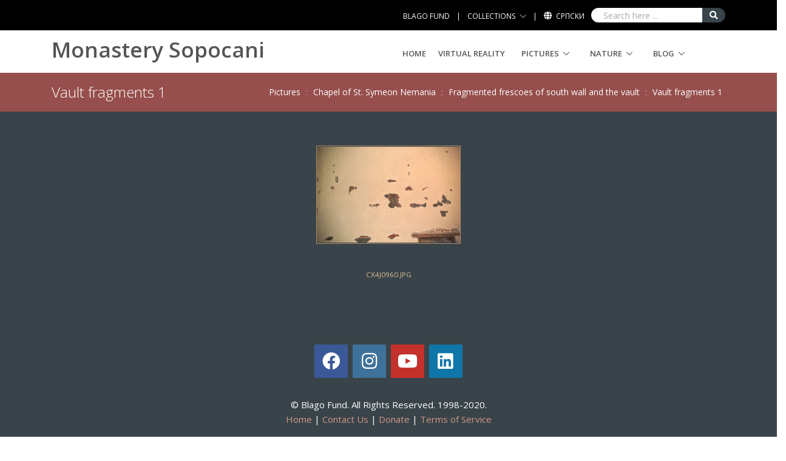

--- FILE ---
content_type: text/html; charset=UTF-8
request_url: https://www.blagofund.org/Archives/Sopocani/Pictures/Chapel_of_St_Symeon_Nemania/Fragmented_frescoes_of_south_wall_and_the_vault/Vault_fragments_1/
body_size: 164505
content:

<!DOCTYPE html>
<html lang="en">
<head>
    <title>Monastery Sopocani : Sopocani: Church: Vault fragments 1</title>

    <!-- Meta -->
    <meta charset="utf-8">
    <meta name="viewport" content="width=device-width, initial-scale=1.0">
    <meta name="description" content="Monastery Sopocani - church collection of pictures">
    <meta name="author" content="">

    <!-- Favicon -->
    <link rel="shortcut icon" href="/Archives/images/favicon.ico">

    <!-- Web Fonts -->
    <link rel='stylesheet' type='text/css' href='//fonts.googleapis.com/css?family=Open+Sans:400,300,600%7CRoboto:300,700%7CRaleway:400,500,800&amp;subset=cyrillic,latin'>

    <!-- CSS Global Compulsory -->
    <link rel="stylesheet" href="/Archives/template/unify-2.6.3/assets/vendor/bootstrap/bootstrap.min.css">

    <!-- CSS Implementing Plugins -->
    <link rel="stylesheet" href="/Archives/template/unify-2.6.3/assets/vendor/icon-awesome/css/font-awesome.min.css">
    <link rel="stylesheet" href="/Archives/template/unify-2.6.3/assets/vendor/icon-awesome5/css/all.min.css">
    <link rel="stylesheet" href="/Archives/template/unify-2.6.3/assets/vendor/icon-line/css/simple-line-icons.css">
    <link rel="stylesheet" href="/Archives/template/unify-2.6.3/assets/vendor/icon-etlinefont/style.css">
    <link rel="stylesheet" href="/Archives/template/unify-2.6.3/assets/vendor/icon-line-pro/style.css">
    <link rel="stylesheet" href="/Archives/template/unify-2.6.3/assets/vendor/icon-hs/style.css">
    <link rel="stylesheet" href="/Archives/template/unify-2.6.3/assets/vendor/slick-carousel/slick/slick.css">
    <link rel="stylesheet" href="/Archives/template/unify-2.6.3/assets/vendor/slick-carousel/slick/slick-theme.css">
    <link rel="stylesheet" href="/Archives/template/unify-2.6.3/assets/vendor/dzsparallaxer/dzsparallaxer.css">
    <link rel="stylesheet" href="/Archives/template/unify-2.6.3/assets/vendor/dzsparallaxer/dzsscroller/scroller.css">
    <link rel="stylesheet" href="/Archives/template/unify-2.6.3/assets/vendor/dzsparallaxer/advancedscroller/plugin.css">
    <link rel="stylesheet" href="/Archives/template/unify-2.6.3/assets/vendor/animate.css">
    <link rel="stylesheet" href="/Archives/template/unify-2.6.3/assets/vendor/hs-megamenu/src/hs.megamenu.css">
    <link rel="stylesheet" href="/Archives/template/unify-2.6.3/assets/vendor/hamburgers/hamburgers.min.css">
    <link rel="stylesheet" href="/Archives/template/unify-2.6.3/assets/vendor/fancybox/jquery.fancybox.min.css">

    <!-- CSS Unify -->
    <link rel="stylesheet" href="/Archives/template/unify-2.6.3/assets/css/unify.css">


    <!-- CSS Customization -->
    <link rel="stylesheet" href="/Archives/template/unify-2.6.3/assets/css/custom.css">
        <link rel="stylesheet" href="/Archives/Sopocani/../blago-tools/custom-color.css">    <!-- Google Analytics -->
    <script async src="https://www.googletagmanager.com/gtag/js?id=UA-103233956-1"></script>
    <script>
      window.dataLayer = window.dataLayer || [];
      function gtag(){dataLayer.push(arguments);}
      gtag('js', new Date());
      gtag('config', 'UA-103233956-1');
    </script>
</head>
<body>
  <!-- Header -->    
    <header id="js-header" class="u-header u-header--toggle-section u-header--change-appearance" data-header-fix-moment="300">
            <!-- Top Bar -->
      <div class="u-header__section u-header__section--hidden u-header__section--dark g-bg-black g-py-13">
        <div class="container">
          <div class="row flex-column flex-md-row align-items-center justify-content-between text-uppercase g-color-white g-font-size-12 g-mx-minus-15">
            <!-- Responsive Toggle Button -->
            <button class="g-hidden-md-up d-block btn btn-xs u-btn-primary g-brd-white g-bg-black g-line-height-1 mx-auto" type="button" aria-controls="dropdown-megamenu" aria-expanded="false" aria-label="Toggle navigation" data-toggle="collapse" data-target="#dropdown-megamenu">
              <span class="hamburger hamburger--slider">
            <span class="hamburger-box">
              <span class="hamburger-inner g-bg-white"></span>
              </span>
              </span>
            </button>
            <!-- End Responsive Toggle Button -->

            <div class="col-auto g-px-15">
	    </div>
            <div class="col-auto g-px-15">
              <ul id="dropdown-megamenu" class="d-md-block collapse list-inline g-line-height-1 g-mx-minus-4 mb-0">
                <li class="d-block d-md-inline-block g-mx-4"><a class="g-color-white g-color-primary--hover"
                  href="/">
                  BLAGO FUND</a>
                </li>
                <li class="d-block g-hidden-md-down d-md-inline-block g-mx-4">|</li>
                <li class="hs-has-sub-menu d-block d-md-inline-block g-pos-rel g-mx-4">
                  <a href="/Archives" 
                     id="dropdown-invoker-3" class="g-color-white g-color-primary--hover g-text-underline--none--hover"
                     aria-haspopup="true" aria-expanded="false" aria-controls="dropdown-3">
                     COLLECTIONS</a>
                  <ul id="dropdown-3" class="hs-sub-menu list-unstyled g-bg-gray-dark-v1 g-py-10 g-px-20 g-mt-13"
                      aria-labelledby="dropdown-invoker-3">
                    <li class="hs-has-sub-menu g-py-10">
                      <a href="#" id="dropdown-invoker-4" class="d-block g-text-underline--none--hover g-color-white 
                         g-color-primary--hover" aria-haspopup="true" aria-expanded="false" aria-controls="dropdown-4">
                         KOSOVO & METOHIA</a>
                      <ul id="dropdown-4" class="hs-sub-menu list-unstyled g-bg-gray-dark-v1 g-py-10 g-px-20" aria-labelledby="dropdown-invoker-4">
			       <li class="g-py-10">
         <a href="https://www.blagofund.org/Archives/Prizren/"
	    class="d-block g-text-underline--none--hover g-color-white g-color-primary--hover">
            Churches of Prizren</a>
       </li>

       <li class="g-py-10">
         <a href="https://www.blagofund.org/Archives/Decani/"
	    class="d-block g-text-underline--none--hover g-color-white g-color-primary--hover">
            Monastery Dečani</a>
       </li>

       <li class="g-py-10">
         <a href="https://www.blagofund.org/Archives/Gracanica/"
	    class="d-block g-text-underline--none--hover g-color-white g-color-primary--hover">
            Monastery Gračanica</a>
       </li>

       <li class="g-py-10">
         <a href="https://www.blagofund.org/Archives/Pec/"
	    class="d-block g-text-underline--none--hover g-color-white g-color-primary--hover">
            Patriarchate of Peć</a>
       </li>

       <li class="g-py-10">
         <a href="https://www.blagofund.org/Archives/Lipljan/"
	    class="d-block g-text-underline--none--hover g-color-white g-color-primary--hover">
            Church in Lipljan</a>
       </li>

       <li class="g-py-10">
         <a href="https://www.blagofund.org/Archives/VelikaHoca/"
	    class="d-block g-text-underline--none--hover g-color-white g-color-primary--hover">
            Churches of Velika Hoča</a>
       </li>

       <li class="g-py-10">
         <a href="https://www.blagofund.org/Archives/Tamnica/"
	    class="d-block g-text-underline--none--hover g-color-white g-color-primary--hover">
            Church in Tamnica</a>
       </li>

       <li class="g-py-10">
         <a href="https://www.blagofund.org/Archives/Vaganes/"
	    class="d-block g-text-underline--none--hover g-color-white g-color-primary--hover">
            Church in Vaganeš</a>
       </li>

       <li class="g-py-10">
         <a href="https://www.blagofund.org/Archives/NovoBrdo/"
	    class="d-block g-text-underline--none--hover g-color-white g-color-primary--hover">
            St Nicholas Church, Novo Brdo</a>
       </li>
                      </ul>
                    </li>

                    <li class="hs-has-sub-menu g-py-10">
                      <a href="#" id="dropdown-invoker-4" class="d-block g-text-underline--none--hover g-color-white 
                         g-color-primary--hover" aria-haspopup="true" aria-expanded="false" aria-controls="dropdown-4">
                         RAŠKA</a>
                      <ul id="dropdown-4" class="hs-sub-menu list-unstyled g-bg-gray-dark-v1 g-py-10 g-px-20" aria-labelledby="dropdown-invoker-4">
			       <li class="g-py-10">
         <a href="https://www.blagofund.org/Archives/Studenica/"
	    class="d-block g-text-underline--none--hover g-color-white g-color-primary--hover">
            Monastery Studenica</a>
       </li>

       <li class="g-py-10">
         <a href="https://www.blagofund.org/Archives/Sopocani/"
	    class="d-block g-text-underline--none--hover g-color-white g-color-primary--hover">
            Monastery Sopoćani</a>
       </li>

       <li class="g-py-10">
         <a href="https://www.blagofund.org/Archives/Pillars_of_StGeorge/"
	    class="d-block g-text-underline--none--hover g-color-white g-color-primary--hover">
            Pillars of St. George Monastery</a>
       </li>

       <li class="g-py-10">
         <a href="https://www.blagofund.org/Archives/StPetersChurch/"
	    class="d-block g-text-underline--none--hover g-color-white g-color-primary--hover">
            St. Peter's Church in Ras</a>
       </li>

       <li class="g-py-10">
         <a href="https://www.blagofund.org/Archives/Gradac/"
	    class="d-block g-text-underline--none--hover g-color-white g-color-primary--hover">
            Monastery Gradac</a>
       </li>

                      </ul>
                    </li>

                    <li class="hs-has-sub-menu g-py-10">
                      <a href="#" id="dropdown-invoker-4" class="d-block g-text-underline--none--hover g-color-white
                         g-color-primary--hover" aria-haspopup="true" aria-expanded="false" aria-controls="dropdown-4">
                         OTHERS</a>
                      <ul id="dropdown-4" class="hs-sub-menu list-unstyled g-bg-gray-dark-v1 g-py-10 g-px-20" aria-labelledby="dropdown-invoker-4">
			       <li class="g-py-10">
         <a href="https://www.blagofund.org/Archives/Mileseva/"
	    class="d-block g-text-underline--none--hover g-color-white g-color-primary--hover">
            Monastery Mileševa</a>
       </li>

       <li class="g-py-10">
         <a href="https://www.blagofund.org/Archives/Karan/"
	    class="d-block g-text-underline--none--hover g-color-white g-color-primary--hover">
            White Church of Karan</a>
       </li>

       <li class="g-py-10">
         <a href="https://www.blagofund.org/Archives/Arilje/"
	    class="d-block g-text-underline--none--hover g-color-white g-color-primary--hover">
            Church of Arilje</a>
       </li>

       <li class="g-py-10">
         <a href="https://www.blagofund.org/Archives/Ravanica/"
	    class="d-block g-text-underline--none--hover g-color-white g-color-primary--hover">
            Monastery Ravanica</a>
       </li>

       <li class="g-py-10">
         <a href="https://www.blagofund.org/Archives/Manasija/"
	    class="d-block g-text-underline--none--hover g-color-white g-color-primary--hover">
            Monastery Manasija</a>
       </li>

       <li class="g-py-10">
         <a href="https://www.blagofund.org/Archives/Pavlovac/"
	    class="d-block g-text-underline--none--hover g-color-white g-color-primary--hover">
            Monastery Pavlovac</a>
       </li>

       <li class="g-py-10">
         <a href="https://www.blagofund.org/Archives/Ramaca/"
	    class="d-block g-text-underline--none--hover g-color-white g-color-primary--hover">
            St Nicholas at Ramaća</a>
       </li>

       <li class="g-py-10">
         <a href="https://www.blagofund.org/Archives/Josanica/"
	    class="d-block g-text-underline--none--hover g-color-white g-color-primary--hover">
            Monastery Jošanica</a>
       </li>

       <li class="g-py-10">
         <a href="https://www.blagofund.org/Archives/Kalenic/"
	    class="d-block g-text-underline--none--hover g-color-white g-color-primary--hover">
            Monastery Kalenić</a>
       </li>

       <li class="g-py-10">
         <a href="https://www.blagofund.org/Archives/Ljubostinja/"
	    class="d-block g-text-underline--none--hover g-color-white g-color-primary--hover">
            Monastery Ljubostinja</a>
       </li>

       <li class="g-py-10">
         <a href="https://www.blagofund.org/Archives/Rudenica/"
	    class="d-block g-text-underline--none--hover g-color-white g-color-primary--hover">
            Monastery Rudenica</a>
       </li>

       <li class="g-py-10">
         <a href="https://www.blagofund.org/Archives/Naupara/"
	    class="d-block g-text-underline--none--hover g-color-white g-color-primary--hover">
            Monastery Naupara</a>
       </li>
                      </ul>
                    </li>
                  </ul>
                </li>
                <li class="d-block g-hidden-md-down d-md-inline-block g-mx-4">|</li>
                <li class="d-block d-md-inline-block g-mx-4">
		  <i class="fa fa-globe g-font-size-14 g-mr-3"></i>
		  		    <a class="g-color-white g-color-primary--hover" href="/Archives/Sopocani//language.html?lang=en&newlang=srpski">Српски</a>
		                  </li>
		<!-- Search -->
                <li class="d-block d-md-inline-block g-mx-4">
		  <form action="/Archives/search.html" id="cse-search-box">
		    <input type="hidden" name="cx" value="001732731240816251867:bp29pepfeio" />
		    <input type="hidden" name="cof" value="FORID:10" />
		    <input type="hidden" name="ie" value="UTF-8" />
		    <div class="input-group">
		    		    <input class="form-control g-brd-none g-bg-white g-rounded-left-20 g-pl-20 g-py-1" type="text" name="q" placeholder="Search here ...">
                    <button class="btn input-group-addon d-flex align-items-center g-brd-none g-color-white g-bg-primary 
			g-bg-primary-light-v1--hover g-rounded-right-20 g-transition-0_2" type="submit">
                      <i class="fa fa-search"></i>
                    </button>
		    </div>
		  </form>
		</li>
                <!-- End Search -->
              </ul>
            </div>
          </div>
        </div>
      </div>
      <!-- End Top Bar -->


      <div class="u-header__section u-header__section--light g-bg-white-opacity-0_8 g-py-0" data-header-fix-moment-exclude="g-bg-white-opacity-0_8 g-py-0" data-header-fix-moment-classes="g-bg-white u-shadow-v18 g-py-0">
        <nav class="js-mega-menu navbar navbar-expand-lg hs-menu-initialized hs-menu-horizontal">
          <div class="container">
            <!-- Logo -->
	    <h1 class="g-font-weight-600">Monastery Sopocani</h1>
            <!-- End Logo -->

            <!-- Responsive Toggle Button -->
            <button class="navbar-toggler navbar-toggler-right btn g-line-height-1 g-brd-none g-pa-0 ml-auto" type="button"
                    aria-label="Toggle navigation"
                    aria-expanded="false"
                    aria-controls="navBar"
                    data-toggle="collapse"
                    data-target="#navBar">
              <span class="hamburger hamburger--slider">
                <span class="hamburger-box">
                  <span class="hamburger-inner"></span>
                </span>
              </span>
            </button>
            <!-- End Responsive Toggle Button -->

            <!-- Navigation -->
            <div class="collapse navbar-collapse align-items-center flex-sm-row g-pt-10 g-pt-5--lg g-mr-40--lg" id="navBar">
	      <ul class="navbar-nav text-uppercase g-font-weight-600 g-pos-rel ml-auto">
				   <li class="nav-item g-mr-10--lg g-mr-20--xl">
      		     <a class="nav-link text-uppercase g-color-primary--hover g-px-0" href="/Archives/Sopocani/"">Home</a>
    		   </li>
                		   <li class="nav-item g-mr-10--lg g-mr-20--xl">
      		     <a class="nav-link text-uppercase g-color-primary--hover g-px-0" href="/Archives/Sopocani/VR"">Virtual Reality</a>
    		   </li>
                  <li class="nav-item hs-has-sub-menu g-mr-10--lg g-mr-20--xl"><a id="nav-link--church" class="nav-link text-uppercase g-color-primary--hover" href="/Archives/Sopocani/Pictures" aria-haspopup="true" aria-expanded="false" aria-controls="nav-submenu--church">Pictures</a>
    <!-- Sub Menu -->
    <ul class="hs-sub-menu list-unstyled u-shadow-v11 g-brd-top g-brd-primary g-brd-top-2 g-mt-17 g-mt-8--lg--scrolling" id="nav-submenu--church" aria-labelledby="nav-link--church">
      <li class="dropdown-item g-bg-secondary--hoover"><a class="nav-link g-color-secondary-dark-v1" href="/Archives/Sopocani/Pictures/Miscellaneous">Miscellaneous</a></li>
      <li class="dropdown-item hs-has-sub-menu"><a id="nav-link--church" class="nav-link text-uppercase g-color-primary--hover" href="/Archives/Sopocani/Pictures/Pandantifs_and_arches_of_the_nave" aria-haspopup="true" aria-expanded="false" aria-controls="nav-submenu--church">Pandantifs and arches of the nave</a>
        <!-- Sub Menu -->
        <ul class="hs-sub-menu list-unstyled u-shadow-v11 g-brd-top g-brd-primary g-brd-top-2 g-mt-17 g-mt-8--lg--scrolling" id="nav-submenu--church" aria-labelledby="nav-link--church">
          <li class="dropdown-item hs-has-sub-menu"><a id="nav-link--church" class="nav-link text-uppercase g-color-primary--hover" href="/Archives/Sopocani/Pictures/Pandantifs_and_arches_of_the_nave/Ring_of_the_dome_trompe_with_inscription" aria-haspopup="true" aria-expanded="false" aria-controls="nav-submenu--church">Ring of the dome trompe with inscription</a>
            <!-- Sub Menu -->
            <ul class="hs-sub-menu list-unstyled u-shadow-v11 g-brd-top g-brd-primary g-brd-top-2 g-mt-17 g-mt-8--lg--scrolling" id="nav-submenu--church" aria-labelledby="nav-link--church">
              <li class="dropdown-item g-bg-secondary--hoover"><a class="nav-link g-color-secondary-dark-v1" href="/Archives/Sopocani/Pictures/Pandantifs_and_arches_of_the_nave/Ring_of_the_dome_trompe_with_inscription/Inscription_on_fresco-painting_of_the_church">Inscription on fresco-painting of the church</a></li>
            </ul>
          </li>
          <li class="dropdown-item hs-has-sub-menu"><a id="nav-link--church" class="nav-link text-uppercase g-color-primary--hover" href="/Archives/Sopocani/Pictures/Pandantifs_and_arches_of_the_nave/Pandantifs_with_Evangelists" aria-haspopup="true" aria-expanded="false" aria-controls="nav-submenu--church">Pandantifs with Evangelists</a>
            <!-- Sub Menu -->
            <ul class="hs-sub-menu list-unstyled u-shadow-v11 g-brd-top g-brd-primary g-brd-top-2 g-mt-17 g-mt-8--lg--scrolling" id="nav-submenu--church" aria-labelledby="nav-link--church">
                <li class="dropdown-item g-bg-secondary--hoover"><a class="nav-link g-color-secondary-dark-v1" href="/Archives/Sopocani/Pictures/Pandantifs_and_arches_of_the_nave/Pandantifs_with_Evangelists/Southeast:_St_Apostle_and_Evangelist_John">Southeast: St. Apostle and Evangelist John</a></li>
                <li class="dropdown-item g-bg-secondary--hoover"><a class="nav-link g-color-secondary-dark-v1" href="/Archives/Sopocani/Pictures/Pandantifs_and_arches_of_the_nave/Pandantifs_with_Evangelists/Southwest:_St_Apostle_and_Evangelist_Mark">Southwest: St. Apostle and Evangelist Mark</a></li>
                <li class="dropdown-item g-bg-secondary--hoover"><a class="nav-link g-color-secondary-dark-v1" href="/Archives/Sopocani/Pictures/Pandantifs_and_arches_of_the_nave/Pandantifs_with_Evangelists/Northwest:_St_Apostle_and_Evangelist_Luke">Northwest: St. Apostle and Evangelist Luke</a></li>
                <li class="dropdown-item g-bg-secondary--hoover"><a class="nav-link g-color-secondary-dark-v1" href="/Archives/Sopocani/Pictures/Pandantifs_and_arches_of_the_nave/Pandantifs_with_Evangelists/Northeast:_St_Apostle_and_Evangelist_Matthew">Northeast: St. Apostle and Evangelist Matthew</a></li>
            </ul>
          </li>
          <li class="dropdown-item hs-has-sub-menu"><a id="nav-link--church" class="nav-link text-uppercase g-color-primary--hover" href="/Archives/Sopocani/Pictures/Pandantifs_and_arches_of_the_nave/Medallions_under_the_dome_ring_with_Forefathers" aria-haspopup="true" aria-expanded="false" aria-controls="nav-submenu--church">Medallions under the dome ring with Forefathers</a>
            <!-- Sub Menu -->
            <ul class="hs-sub-menu list-unstyled u-shadow-v11 g-brd-top g-brd-primary g-brd-top-2 g-mt-17 g-mt-8--lg--scrolling" id="nav-submenu--church" aria-labelledby="nav-link--church">
                  <li class="dropdown-item g-bg-secondary--hoover"><a class="nav-link g-color-secondary-dark-v1" href="/Archives/Sopocani/Pictures/Pandantifs_and_arches_of_the_nave/Medallions_under_the_dome_ring_with_Forefathers/Forefather_Noah">Forefather Noah</a></li>
                  <li class="dropdown-item g-bg-secondary--hoover"><a class="nav-link g-color-secondary-dark-v1" href="/Archives/Sopocani/Pictures/Pandantifs_and_arches_of_the_nave/Medallions_under_the_dome_ring_with_Forefathers/Forefather_Enoch">Forefather Enoch</a></li>
                  <li class="dropdown-item g-bg-secondary--hoover"><a class="nav-link g-color-secondary-dark-v1" href="/Archives/Sopocani/Pictures/Pandantifs_and_arches_of_the_nave/Medallions_under_the_dome_ring_with_Forefathers/Unknown_Forefather">Unknown Forefather</a></li>
                  <li class="dropdown-item g-bg-secondary--hoover"><a class="nav-link g-color-secondary-dark-v1" href="/Archives/Sopocani/Pictures/Pandantifs_and_arches_of_the_nave/Medallions_under_the_dome_ring_with_Forefathers/Forefather_Sit">Forefather Sit</a></li>
            </ul>
          </li>
          <li class="dropdown-item hs-has-sub-menu"><a id="nav-link--church" class="nav-link text-uppercase g-color-primary--hover" href="/Archives/Sopocani/Pictures/Pandantifs_and_arches_of_the_nave/Arches_of_the_nave:_Old-Testament_Prophets_and_Forefathers" aria-haspopup="true" aria-expanded="false" aria-controls="nav-submenu--church">Arches of the nave: Old-Testament Prophets and Forefathers</a>
            <!-- Sub Menu -->
            <ul class="hs-sub-menu list-unstyled u-shadow-v11 g-brd-top g-brd-primary g-brd-top-2 g-mt-17 g-mt-8--lg--scrolling" id="nav-submenu--church" aria-labelledby="nav-link--church">
                    <li class="dropdown-item g-bg-secondary--hoover"><a class="nav-link g-color-secondary-dark-v1" href="/Archives/Sopocani/Pictures/Pandantifs_and_arches_of_the_nave/Arches_of_the_nave:_Old-Testament_Prophets_and_Forefathers/Forefather_15">Forefather 15</a></li>
                    <li class="dropdown-item g-bg-secondary--hoover"><a class="nav-link g-color-secondary-dark-v1" href="/Archives/Sopocani/Pictures/Pandantifs_and_arches_of_the_nave/Arches_of_the_nave:_Old-Testament_Prophets_and_Forefathers/Forefather_1">Forefather 1</a></li>
                    <li class="dropdown-item g-bg-secondary--hoover"><a class="nav-link g-color-secondary-dark-v1" href="/Archives/Sopocani/Pictures/Pandantifs_and_arches_of_the_nave/Arches_of_the_nave:_Old-Testament_Prophets_and_Forefathers/Forefather_2">Forefather 2</a></li>
                    <li class="dropdown-item g-bg-secondary--hoover"><a class="nav-link g-color-secondary-dark-v1" href="/Archives/Sopocani/Pictures/Pandantifs_and_arches_of_the_nave/Arches_of_the_nave:_Old-Testament_Prophets_and_Forefathers/Forefather_3">Forefather 3</a></li>
                    <li class="dropdown-item g-bg-secondary--hoover"><a class="nav-link g-color-secondary-dark-v1" href="/Archives/Sopocani/Pictures/Pandantifs_and_arches_of_the_nave/Arches_of_the_nave:_Old-Testament_Prophets_and_Forefathers/Forefather_4">Forefather 4</a></li>
                    <li class="dropdown-item g-bg-secondary--hoover"><a class="nav-link g-color-secondary-dark-v1" href="/Archives/Sopocani/Pictures/Pandantifs_and_arches_of_the_nave/Arches_of_the_nave:_Old-Testament_Prophets_and_Forefathers/Forefather_5">Forefather 5</a></li>
                    <li class="dropdown-item g-bg-secondary--hoover"><a class="nav-link g-color-secondary-dark-v1" href="/Archives/Sopocani/Pictures/Pandantifs_and_arches_of_the_nave/Arches_of_the_nave:_Old-Testament_Prophets_and_Forefathers/Forefather_6">Forefather 6</a></li>
                    <li class="dropdown-item g-bg-secondary--hoover"><a class="nav-link g-color-secondary-dark-v1" href="/Archives/Sopocani/Pictures/Pandantifs_and_arches_of_the_nave/Arches_of_the_nave:_Old-Testament_Prophets_and_Forefathers/Forefather_7">Forefather 7</a></li>
                    <li class="dropdown-item g-bg-secondary--hoover"><a class="nav-link g-color-secondary-dark-v1" href="/Archives/Sopocani/Pictures/Pandantifs_and_arches_of_the_nave/Arches_of_the_nave:_Old-Testament_Prophets_and_Forefathers/Forefather_8">Forefather 8</a></li>
                    <li class="dropdown-item g-bg-secondary--hoover"><a class="nav-link g-color-secondary-dark-v1" href="/Archives/Sopocani/Pictures/Pandantifs_and_arches_of_the_nave/Arches_of_the_nave:_Old-Testament_Prophets_and_Forefathers/Forefather_9">Forefather 9</a></li>
                    <li class="dropdown-item g-bg-secondary--hoover"><a class="nav-link g-color-secondary-dark-v1" href="/Archives/Sopocani/Pictures/Pandantifs_and_arches_of_the_nave/Arches_of_the_nave:_Old-Testament_Prophets_and_Forefathers/Forefather_10">Forefather 10</a></li>
                    <li class="dropdown-item g-bg-secondary--hoover"><a class="nav-link g-color-secondary-dark-v1" href="/Archives/Sopocani/Pictures/Pandantifs_and_arches_of_the_nave/Arches_of_the_nave:_Old-Testament_Prophets_and_Forefathers/Forefather_11">Forefather 11</a></li>
                    <li class="dropdown-item g-bg-secondary--hoover"><a class="nav-link g-color-secondary-dark-v1" href="/Archives/Sopocani/Pictures/Pandantifs_and_arches_of_the_nave/Arches_of_the_nave:_Old-Testament_Prophets_and_Forefathers/Forefather_12">Forefather 12</a></li>
                    <li class="dropdown-item g-bg-secondary--hoover"><a class="nav-link g-color-secondary-dark-v1" href="/Archives/Sopocani/Pictures/Pandantifs_and_arches_of_the_nave/Arches_of_the_nave:_Old-Testament_Prophets_and_Forefathers/Forefather_13">Forefather 13</a></li>
                    <li class="dropdown-item g-bg-secondary--hoover"><a class="nav-link g-color-secondary-dark-v1" href="/Archives/Sopocani/Pictures/Pandantifs_and_arches_of_the_nave/Arches_of_the_nave:_Old-Testament_Prophets_and_Forefathers/Forefather_14">Forefather 14</a></li>
                    <li class="dropdown-item g-bg-secondary--hoover"><a class="nav-link g-color-secondary-dark-v1" href="/Archives/Sopocani/Pictures/Pandantifs_and_arches_of_the_nave/Arches_of_the_nave:_Old-Testament_Prophets_and_Forefathers/Forefather_16">Forefather 16</a></li>
                    <li class="dropdown-item g-bg-secondary--hoover"><a class="nav-link g-color-secondary-dark-v1" href="/Archives/Sopocani/Pictures/Pandantifs_and_arches_of_the_nave/Arches_of_the_nave:_Old-Testament_Prophets_and_Forefathers/Forefather_17">Forefather 17</a></li>
            </ul>
          </li>
        </ul>
      </li>
      <li class="dropdown-item hs-has-sub-menu"><a id="nav-link--church" class="nav-link text-uppercase g-color-primary--hover" href="/Archives/Sopocani/Pictures/Middle_zone_of_the_nave" aria-haspopup="true" aria-expanded="false" aria-controls="nav-submenu--church">Middle zone of the nave</a>
        <!-- Sub Menu -->
        <ul class="hs-sub-menu list-unstyled u-shadow-v11 g-brd-top g-brd-primary g-brd-top-2 g-mt-17 g-mt-8--lg--scrolling" id="nav-submenu--church" aria-labelledby="nav-link--church">
            <li class="dropdown-item hs-has-sub-menu"><a id="nav-link--church" class="nav-link text-uppercase g-color-primary--hover" href="/Archives/Sopocani/Pictures/Middle_zone_of_the_nave/Lower_zones_of_central_part_of_nave" aria-haspopup="true" aria-expanded="false" aria-controls="nav-submenu--church">Lower zones of central part of nave</a>
              <!-- Sub Menu -->
              <ul class="hs-sub-menu list-unstyled u-shadow-v11 g-brd-top g-brd-primary g-brd-top-2 g-mt-17 g-mt-8--lg--scrolling" id="nav-submenu--church" aria-labelledby="nav-link--church">
                <li class="dropdown-item g-bg-secondary--hoover"><a class="nav-link g-color-secondary-dark-v1" href="/Archives/Sopocani/Pictures/Middle_zone_of_the_nave/Lower_zones_of_central_part_of_nave/Unknown_Holy_Stylite_north_wall">Unknown Holy Stylite (north wall)</a></li>
                <li class="dropdown-item g-bg-secondary--hoover"><a class="nav-link g-color-secondary-dark-v1" href="/Archives/Sopocani/Pictures/Middle_zone_of_the_nave/Lower_zones_of_central_part_of_nave/Ornament">Ornament</a></li>
                <li class="dropdown-item g-bg-secondary--hoover"><a class="nav-link g-color-secondary-dark-v1" href="/Archives/Sopocani/Pictures/Middle_zone_of_the_nave/Lower_zones_of_central_part_of_nave/St_Archdeacon_and_Protomartyr_Stephen_north_wall_part_next_to_altar_partition">St. Archdeacon and Protomartyr Stephen (north wall, part next to altar partition)</a></li>
                <li class="dropdown-item g-bg-secondary--hoover"><a class="nav-link g-color-secondary-dark-v1" href="/Archives/Sopocani/Pictures/Middle_zone_of_the_nave/Lower_zones_of_central_part_of_nave/St_John_the_Baptist_and_Foreruner_south_wall_part_next_to_altar_partition">St. John the Baptist and Foreruner (south wall, part next to altar partition)</a></li>
                <li class="dropdown-item g-bg-secondary--hoover"><a class="nav-link g-color-secondary-dark-v1" href="/Archives/Sopocani/Pictures/Middle_zone_of_the_nave/Lower_zones_of_central_part_of_nave/Unknown_Holy_Stylite_south_wall">Unknown Holy Stylite (south wall)</a></li>
              </ul>
            </li>
            <li class="dropdown-item hs-has-sub-menu"><a id="nav-link--church" class="nav-link text-uppercase g-color-primary--hover" href="/Archives/Sopocani/Pictures/Middle_zone_of_the_nave/North_wall_with_Nativity_and_Transfiguration_of_Christ" aria-haspopup="true" aria-expanded="false" aria-controls="nav-submenu--church">North wall with Nativity and Transfiguration of Christ</a>
              <!-- Sub Menu -->
              <ul class="hs-sub-menu list-unstyled u-shadow-v11 g-brd-top g-brd-primary g-brd-top-2 g-mt-17 g-mt-8--lg--scrolling" id="nav-submenu--church" aria-labelledby="nav-link--church">
                  <li class="dropdown-item g-bg-secondary--hoover"><a class="nav-link g-color-secondary-dark-v1" href="/Archives/Sopocani/Pictures/Middle_zone_of_the_nave/North_wall_with_Nativity_and_Transfiguration_of_Christ/Nativity_of_Christ">Nativity of Christ</a></li>
                  <li class="dropdown-item g-bg-secondary--hoover"><a class="nav-link g-color-secondary-dark-v1" href="/Archives/Sopocani/Pictures/Middle_zone_of_the_nave/North_wall_with_Nativity_and_Transfiguration_of_Christ/Transfiguration_of_Christ">Transfiguration of Christ</a></li>
              </ul>
            </li>
            <li class="dropdown-item hs-has-sub-menu"><a id="nav-link--church" class="nav-link text-uppercase g-color-primary--hover" href="/Archives/Sopocani/Pictures/Middle_zone_of_the_nave/South_wall_with_Meeting_and_Teaching_in_the_Temple" aria-haspopup="true" aria-expanded="false" aria-controls="nav-submenu--church">South wall with Meeting and Teaching in the Temple</a>
              <!-- Sub Menu -->
              <ul class="hs-sub-menu list-unstyled u-shadow-v11 g-brd-top g-brd-primary g-brd-top-2 g-mt-17 g-mt-8--lg--scrolling" id="nav-submenu--church" aria-labelledby="nav-link--church">
                    <li class="dropdown-item g-bg-secondary--hoover"><a class="nav-link g-color-secondary-dark-v1" href="/Archives/Sopocani/Pictures/Middle_zone_of_the_nave/South_wall_with_Meeting_and_Teaching_in_the_Temple/Meeting_of_our_Lord">Meeting of our Lord</a></li>
                    <li class="dropdown-item g-bg-secondary--hoover"><a class="nav-link g-color-secondary-dark-v1" href="/Archives/Sopocani/Pictures/Middle_zone_of_the_nave/South_wall_with_Meeting_and_Teaching_in_the_Temple/Young_Christ_teaches_Jewish_priests_in_the_temple">Young Christ teaches Jewish priests in the temple</a></li>
              </ul>
            </li>
        </ul>
      </li>
      <li class="dropdown-item hs-has-sub-menu"><a id="nav-link--church" class="nav-link text-uppercase g-color-primary--hover" href="/Archives/Sopocani/Pictures/Pillars" aria-haspopup="true" aria-expanded="false" aria-controls="nav-submenu--church">Pillars</a>
        <!-- Sub Menu -->
        <ul class="hs-sub-menu list-unstyled u-shadow-v11 g-brd-top g-brd-primary g-brd-top-2 g-mt-17 g-mt-8--lg--scrolling" id="nav-submenu--church" aria-labelledby="nav-link--church">
              <li class="dropdown-item hs-has-sub-menu"><a id="nav-link--church" class="nav-link text-uppercase g-color-primary--hover" href="/Archives/Sopocani/Pictures/Pillars/Northeast_pillar_higher_zone" aria-haspopup="true" aria-expanded="false" aria-controls="nav-submenu--church">Northeast pillar, higher zone</a>
                <!-- Sub Menu -->
                <ul class="hs-sub-menu list-unstyled u-shadow-v11 g-brd-top g-brd-primary g-brd-top-2 g-mt-17 g-mt-8--lg--scrolling" id="nav-submenu--church" aria-labelledby="nav-link--church">
                  <li class="dropdown-item g-bg-secondary--hoover"><a class="nav-link g-color-secondary-dark-v1" href="/Archives/Sopocani/Pictures/Pillars/Northeast_pillar_higher_zone/Archangel_Gabriel_from_Annunciation">Archangel Gabriel (from Annunciation)</a></li>
                  <li class="dropdown-item g-bg-secondary--hoover"><a class="nav-link g-color-secondary-dark-v1" href="/Archives/Sopocani/Pictures/Pillars/Northeast_pillar_higher_zone/St_Prophet_Solomon_and_unknown_Holy_Hierarch">St. Prophet Solomon and unknown Holy Hierarch</a></li>
                </ul>
              </li>
              <li class="dropdown-item hs-has-sub-menu"><a id="nav-link--church" class="nav-link text-uppercase g-color-primary--hover" href="/Archives/Sopocani/Pictures/Pillars/Northeast_pillar_lower_zone" aria-haspopup="true" aria-expanded="false" aria-controls="nav-submenu--church">Northeast pillar, lower zone</a>
                <!-- Sub Menu -->
                <ul class="hs-sub-menu list-unstyled u-shadow-v11 g-brd-top g-brd-primary g-brd-top-2 g-mt-17 g-mt-8--lg--scrolling" id="nav-submenu--church" aria-labelledby="nav-link--church">
                    <li class="dropdown-item g-bg-secondary--hoover"><a class="nav-link g-color-secondary-dark-v1" href="/Archives/Sopocani/Pictures/Pillars/Northeast_pillar_lower_zone/Two_forefathers:_Abraham_and_unknown_one">Two forefathers: Abraham and unknown one</a></li>
                    <li class="dropdown-item g-bg-secondary--hoover"><a class="nav-link g-color-secondary-dark-v1" href="/Archives/Sopocani/Pictures/Pillars/Northeast_pillar_lower_zone/St_Babylas_and_unknown_Hierarch">St. Babylas and unknown Hierarch</a></li>
                    <li class="dropdown-item g-bg-secondary--hoover"><a class="nav-link g-color-secondary-dark-v1" href="/Archives/Sopocani/Pictures/Pillars/Northeast_pillar_lower_zone/St_Eleutherius">St. Eleutherius</a></li>
                </ul>
              </li>
              <li class="dropdown-item hs-has-sub-menu"><a id="nav-link--church" class="nav-link text-uppercase g-color-primary--hover" href="/Archives/Sopocani/Pictures/Pillars/Southeast_pillar_higher_zone" aria-haspopup="true" aria-expanded="false" aria-controls="nav-submenu--church">Southeast pillar, higher zone</a>
                <!-- Sub Menu -->
                <ul class="hs-sub-menu list-unstyled u-shadow-v11 g-brd-top g-brd-primary g-brd-top-2 g-mt-17 g-mt-8--lg--scrolling" id="nav-submenu--church" aria-labelledby="nav-link--church">
                      <li class="dropdown-item g-bg-secondary--hoover"><a class="nav-link g-color-secondary-dark-v1" href="/Archives/Sopocani/Pictures/Pillars/Southeast_pillar_higher_zone/St_Polycarpus">St. Polycarpus</a></li>
                      <li class="dropdown-item g-bg-secondary--hoover"><a class="nav-link g-color-secondary-dark-v1" href="/Archives/Sopocani/Pictures/Pillars/Southeast_pillar_higher_zone/St_Prophet_David">St. Prophet David</a></li>
                      <li class="dropdown-item g-bg-secondary--hoover"><a class="nav-link g-color-secondary-dark-v1" href="/Archives/Sopocani/Pictures/Pillars/Southeast_pillar_higher_zone/The_Most_Holy_Mother_of_God_from_Annunciation">The Most Holy Mother of God (from Annunciation)</a></li>
                </ul>
              </li>
              <li class="dropdown-item hs-has-sub-menu"><a id="nav-link--church" class="nav-link text-uppercase g-color-primary--hover" href="/Archives/Sopocani/Pictures/Pillars/Southeast_pillar_lower_zone" aria-haspopup="true" aria-expanded="false" aria-controls="nav-submenu--church">Southeast pillar, lower zone</a>
                <!-- Sub Menu -->
                <ul class="hs-sub-menu list-unstyled u-shadow-v11 g-brd-top g-brd-primary g-brd-top-2 g-mt-17 g-mt-8--lg--scrolling" id="nav-submenu--church" aria-labelledby="nav-link--church">
                        <li class="dropdown-item g-bg-secondary--hoover"><a class="nav-link g-color-secondary-dark-v1" href="/Archives/Sopocani/Pictures/Pillars/Southeast_pillar_lower_zone/St_Antimus">St. Antimus</a></li>
                        <li class="dropdown-item g-bg-secondary--hoover"><a class="nav-link g-color-secondary-dark-v1" href="/Archives/Sopocani/Pictures/Pillars/Southeast_pillar_lower_zone/Two_unknown_Forefathers">Two unknown Forefathers</a></li>
                        <li class="dropdown-item g-bg-secondary--hoover"><a class="nav-link g-color-secondary-dark-v1" href="/Archives/Sopocani/Pictures/Pillars/Southeast_pillar_lower_zone/St_Spyridon_and_unknown_Holy_Hierarch">St. Spyridon and unknown Holy Hierarch</a></li>
                        <li class="dropdown-item g-bg-secondary--hoover"><a class="nav-link g-color-secondary-dark-v1" href="/Archives/Sopocani/Pictures/Pillars/Southeast_pillar_lower_zone/Fragment">Fragment</a></li>
                </ul>
              </li>
              <li class="dropdown-item hs-has-sub-menu"><a id="nav-link--church" class="nav-link text-uppercase g-color-primary--hover" href="/Archives/Sopocani/Pictures/Pillars/Northwest_pillar_higher_zone" aria-haspopup="true" aria-expanded="false" aria-controls="nav-submenu--church">Northwest pillar, higher zone</a>
                <!-- Sub Menu -->
                <ul class="hs-sub-menu list-unstyled u-shadow-v11 g-brd-top g-brd-primary g-brd-top-2 g-mt-17 g-mt-8--lg--scrolling" id="nav-submenu--church" aria-labelledby="nav-link--church">
                          <li class="dropdown-item g-bg-secondary--hoover"><a class="nav-link g-color-secondary-dark-v1" href="/Archives/Sopocani/Pictures/Pillars/Northwest_pillar_higher_zone/Unknown_Holy_Martyr">Unknown Holy Martyr</a></li>
                          <li class="dropdown-item g-bg-secondary--hoover"><a class="nav-link g-color-secondary-dark-v1" href="/Archives/Sopocani/Pictures/Pillars/Northwest_pillar_higher_zone/St_Sergius">St. Sergius</a></li>
                          <li class="dropdown-item g-bg-secondary--hoover"><a class="nav-link g-color-secondary-dark-v1" href="/Archives/Sopocani/Pictures/Pillars/Northwest_pillar_higher_zone/Unknown_Holy_Martyrs">Unknown Holy Martyrs</a></li>
                </ul>
              </li>
              <li class="dropdown-item hs-has-sub-menu"><a id="nav-link--church" class="nav-link text-uppercase g-color-primary--hover" href="/Archives/Sopocani/Pictures/Pillars/Northwest_pillar_lower_zone" aria-haspopup="true" aria-expanded="false" aria-controls="nav-submenu--church">Northwest pillar, lower zone</a>
                <!-- Sub Menu -->
                <ul class="hs-sub-menu list-unstyled u-shadow-v11 g-brd-top g-brd-primary g-brd-top-2 g-mt-17 g-mt-8--lg--scrolling" id="nav-submenu--church" aria-labelledby="nav-link--church">
                            <li class="dropdown-item g-bg-secondary--hoover"><a class="nav-link g-color-secondary-dark-v1" href="/Archives/Sopocani/Pictures/Pillars/Northwest_pillar_lower_zone/Two_Holy_Warriors:_Demetrios_and_unknown_one">Two Holy Warriors: Demetrios and unknown one</a></li>
                            <li class="dropdown-item g-bg-secondary--hoover"><a class="nav-link g-color-secondary-dark-v1" href="/Archives/Sopocani/Pictures/Pillars/Northwest_pillar_lower_zone/Unknown_Holy_Apostle">Unknown Holy Apostle</a></li>
                </ul>
              </li>
              <li class="dropdown-item hs-has-sub-menu"><a id="nav-link--church" class="nav-link text-uppercase g-color-primary--hover" href="/Archives/Sopocani/Pictures/Pillars/Southwest_pillar_higher_zone" aria-haspopup="true" aria-expanded="false" aria-controls="nav-submenu--church">Southwest pillar, higher zone</a>
                <!-- Sub Menu -->
                <ul class="hs-sub-menu list-unstyled u-shadow-v11 g-brd-top g-brd-primary g-brd-top-2 g-mt-17 g-mt-8--lg--scrolling" id="nav-submenu--church" aria-labelledby="nav-link--church">
                              <li class="dropdown-item g-bg-secondary--hoover"><a class="nav-link g-color-secondary-dark-v1" href="/Archives/Sopocani/Pictures/Pillars/Southwest_pillar_higher_zone/Unknown_Holy_Martyrs_on_the_pillar_top">Unknown Holy Martyrs on the pillar top</a></li>
                              <li class="dropdown-item g-bg-secondary--hoover"><a class="nav-link g-color-secondary-dark-v1" href="/Archives/Sopocani/Pictures/Pillars/Southwest_pillar_higher_zone/St_Minas">St. Minas</a></li>
                </ul>
              </li>
              <li class="dropdown-item hs-has-sub-menu"><a id="nav-link--church" class="nav-link text-uppercase g-color-primary--hover" href="/Archives/Sopocani/Pictures/Pillars/Southwest_pillar_lower_zone" aria-haspopup="true" aria-expanded="false" aria-controls="nav-submenu--church">Southwest pillar, lower zone</a>
                <!-- Sub Menu -->
                <ul class="hs-sub-menu list-unstyled u-shadow-v11 g-brd-top g-brd-primary g-brd-top-2 g-mt-17 g-mt-8--lg--scrolling" id="nav-submenu--church" aria-labelledby="nav-link--church">
                                <li class="dropdown-item g-bg-secondary--hoover"><a class="nav-link g-color-secondary-dark-v1" href="/Archives/Sopocani/Pictures/Pillars/Southwest_pillar_lower_zone/Unknown_Holy_Martyr_and_Evangelist">Unknown Holy Martyr and Evangelist</a></li>
                                <li class="dropdown-item g-bg-secondary--hoover"><a class="nav-link g-color-secondary-dark-v1" href="/Archives/Sopocani/Pictures/Pillars/Southwest_pillar_lower_zone/St_Warrior_George">St. Warrior George</a></li>
                                <li class="dropdown-item g-bg-secondary--hoover"><a class="nav-link g-color-secondary-dark-v1" href="/Archives/Sopocani/Pictures/Pillars/Southwest_pillar_lower_zone/Christ_on_the_Throne_from_the_ktitors_founders_composition">Christ on the Throne, from the ktitors' (founders') composition</a></li>
                </ul>
              </li>
        </ul>
      </li>
      <li class="dropdown-item hs-has-sub-menu"><a id="nav-link--church" class="nav-link text-uppercase g-color-primary--hover" href="/Archives/Sopocani/Pictures/Northern_choir" aria-haspopup="true" aria-expanded="false" aria-controls="nav-submenu--church">Northern choir</a>
        <!-- Sub Menu -->
        <ul class="hs-sub-menu list-unstyled u-shadow-v11 g-brd-top g-brd-primary g-brd-top-2 g-mt-17 g-mt-8--lg--scrolling" id="nav-submenu--church" aria-labelledby="nav-link--church">
                <li class="dropdown-item hs-has-sub-menu"><a id="nav-link--church" class="nav-link text-uppercase g-color-primary--hover" href="/Archives/Sopocani/Pictures/Northern_choir/Eight_Apostle_portraits" aria-haspopup="true" aria-expanded="false" aria-controls="nav-submenu--church">Eight Apostle portraits</a>
                  <!-- Sub Menu -->
                  <ul class="hs-sub-menu list-unstyled u-shadow-v11 g-brd-top g-brd-primary g-brd-top-2 g-mt-17 g-mt-8--lg--scrolling" id="nav-submenu--church" aria-labelledby="nav-link--church">
                    <li class="dropdown-item g-bg-secondary--hoover"><a class="nav-link g-color-secondary-dark-v1" href="/Archives/Sopocani/Pictures/Northern_choir/Eight_Apostle_portraits/St_Apostle_Peter_east_wall">St. Apostle Peter (east wall)</a></li>
                    <li class="dropdown-item g-bg-secondary--hoover"><a class="nav-link g-color-secondary-dark-v1" href="/Archives/Sopocani/Pictures/Northern_choir/Eight_Apostle_portraits/St_Apostles_John_probably_Marc_maybe_not_and_two_unknown_west_wall">St. Apostles John (probably), Marc (maybe not) and two unknown (west wall)</a></li>
                    <li class="dropdown-item g-bg-secondary--hoover"><a class="nav-link g-color-secondary-dark-v1" href="/Archives/Sopocani/Pictures/Northern_choir/Eight_Apostle_portraits/St_Apostle_and_Evangelist_Luke_north_wall">St. Apostle and Evangelist Luke (north wall)</a></li>
                    <li class="dropdown-item g-bg-secondary--hoover"><a class="nav-link g-color-secondary-dark-v1" href="/Archives/Sopocani/Pictures/Northern_choir/Eight_Apostle_portraits/Unknown_Evangelist_probably_Mark_north_wall">Unknown Evangelist (probably Mark) (north wall)</a></li>
                    <li class="dropdown-item g-bg-secondary--hoover"><a class="nav-link g-color-secondary-dark-v1" href="/Archives/Sopocani/Pictures/Northern_choir/Eight_Apostle_portraits/Unknown_Apostle_east_wall">Unknown Apostle (east wall)</a></li>
                  </ul>
                </li>
                <li class="dropdown-item hs-has-sub-menu"><a id="nav-link--church" class="nav-link text-uppercase g-color-primary--hover" href="/Archives/Sopocani/Pictures/Northern_choir/Vault_and_window" aria-haspopup="true" aria-expanded="false" aria-controls="nav-submenu--church">Vault and window</a>
                  <!-- Sub Menu -->
                  <ul class="hs-sub-menu list-unstyled u-shadow-v11 g-brd-top g-brd-primary g-brd-top-2 g-mt-17 g-mt-8--lg--scrolling" id="nav-submenu--church" aria-labelledby="nav-link--church">
                      <li class="dropdown-item g-bg-secondary--hoover"><a class="nav-link g-color-secondary-dark-v1" href="/Archives/Sopocani/Pictures/Northern_choir/Vault_and_window/Ornament_in_the_window">Ornament in the window</a></li>
                      <li class="dropdown-item g-bg-secondary--hoover"><a class="nav-link g-color-secondary-dark-v1" href="/Archives/Sopocani/Pictures/Northern_choir/Vault_and_window/40_Holy_Martyrs_from_Sebastia">40 Holy Martyrs from Sebastia</a></li>
                  </ul>
                </li>
                <li class="dropdown-item hs-has-sub-menu"><a id="nav-link--church" class="nav-link text-uppercase g-color-primary--hover" href="/Archives/Sopocani/Pictures/Northern_choir/Two_smaller_frescoes" aria-haspopup="true" aria-expanded="false" aria-controls="nav-submenu--church">Two smaller frescoes</a>
                  <!-- Sub Menu -->
                  <ul class="hs-sub-menu list-unstyled u-shadow-v11 g-brd-top g-brd-primary g-brd-top-2 g-mt-17 g-mt-8--lg--scrolling" id="nav-submenu--church" aria-labelledby="nav-link--church">
                        <li class="dropdown-item g-bg-secondary--hoover"><a class="nav-link g-color-secondary-dark-v1" href="/Archives/Sopocani/Pictures/Northern_choir/Two_smaller_frescoes/Unknown_Holy_Healer_in_Medallion_north_wall">Unknown Holy Healer in Medallion (north wall)</a></li>
                        <li class="dropdown-item g-bg-secondary--hoover"><a class="nav-link g-color-secondary-dark-v1" href="/Archives/Sopocani/Pictures/Northern_choir/Two_smaller_frescoes/St_Shroud_with_Christ_s_face_east_wall">St. Shroud with Christ's face (east wall)</a></li>
                  </ul>
                </li>
        </ul>
      </li>
      <li class="dropdown-item hs-has-sub-menu"><a id="nav-link--church" class="nav-link text-uppercase g-color-primary--hover" href="/Archives/Sopocani/Pictures/Southern_choir" aria-haspopup="true" aria-expanded="false" aria-controls="nav-submenu--church">Southern choir</a>
        <!-- Sub Menu -->
        <ul class="hs-sub-menu list-unstyled u-shadow-v11 g-brd-top g-brd-primary g-brd-top-2 g-mt-17 g-mt-8--lg--scrolling" id="nav-submenu--church" aria-labelledby="nav-link--church">
                  <li class="dropdown-item hs-has-sub-menu"><a id="nav-link--church" class="nav-link text-uppercase g-color-primary--hover" href="/Archives/Sopocani/Pictures/Southern_choir/Vault_with_Holy_Trinity_and_window" aria-haspopup="true" aria-expanded="false" aria-controls="nav-submenu--church">Vault with Holy Trinity and window</a>
                    <!-- Sub Menu -->
                    <ul class="hs-sub-menu list-unstyled u-shadow-v11 g-brd-top g-brd-primary g-brd-top-2 g-mt-17 g-mt-8--lg--scrolling" id="nav-submenu--church" aria-labelledby="nav-link--church">
                      <li class="dropdown-item g-bg-secondary--hoover"><a class="nav-link g-color-secondary-dark-v1" href="/Archives/Sopocani/Pictures/Southern_choir/Vault_with_Holy_Trinity_and_window/Holy_Trinity_-_Hospitality_of_Abraham_fragment:_one_of_Angels_at_the_table">Holy Trinity - Hospitality of Abraham, fragment: one of Angels at the table</a></li>
                      <li class="dropdown-item g-bg-secondary--hoover"><a class="nav-link g-color-secondary-dark-v1" href="/Archives/Sopocani/Pictures/Southern_choir/Vault_with_Holy_Trinity_and_window/Ornament_in_the_window:_symbol_of_double_axe">Ornament in the window: symbol of double axe</a></li>
                    </ul>
                  </li>
                  <li class="dropdown-item hs-has-sub-menu"><a id="nav-link--church" class="nav-link text-uppercase g-color-primary--hover" href="/Archives/Sopocani/Pictures/Southern_choir/Seven_Apostle_portraits" aria-haspopup="true" aria-expanded="false" aria-controls="nav-submenu--church">Seven Apostle portraits</a>
                    <!-- Sub Menu -->
                    <ul class="hs-sub-menu list-unstyled u-shadow-v11 g-brd-top g-brd-primary g-brd-top-2 g-mt-17 g-mt-8--lg--scrolling" id="nav-submenu--church" aria-labelledby="nav-link--church">
                        <li class="dropdown-item g-bg-secondary--hoover"><a class="nav-link g-color-secondary-dark-v1" href="/Archives/Sopocani/Pictures/Southern_choir/Seven_Apostle_portraits/St_Apostles_Paul_and_Matthew_and_two_unknown_east_wall">St. Apostles Paul and Matthew and two unknown (east wall)</a></li>
                        <li class="dropdown-item g-bg-secondary--hoover"><a class="nav-link g-color-secondary-dark-v1" href="/Archives/Sopocani/Pictures/Southern_choir/Seven_Apostle_portraits/Unknown_Apostles">Unknown Apostles</a></li>
                    </ul>
                  </li>
                  <li class="dropdown-item hs-has-sub-menu"><a id="nav-link--church" class="nav-link text-uppercase g-color-primary--hover" href="/Archives/Sopocani/Pictures/Southern_choir/Four_portraits_of_Holy_Healers" aria-haspopup="true" aria-expanded="false" aria-controls="nav-submenu--church">Four portraits of Holy Healers</a>
                    <!-- Sub Menu -->
                    <ul class="hs-sub-menu list-unstyled u-shadow-v11 g-brd-top g-brd-primary g-brd-top-2 g-mt-17 g-mt-8--lg--scrolling" id="nav-submenu--church" aria-labelledby="nav-link--church">
                          <li class="dropdown-item g-bg-secondary--hoover"><a class="nav-link g-color-secondary-dark-v1" href="/Archives/Sopocani/Pictures/Southern_choir/Four_portraits_of_Holy_Healers/Three_Holy_Healers:_Damian_Panteleimon_and_Cosmas_west_wall">Three Holy Healers: Damian, Panteleimon and Cosmas (west wall)</a></li>
                          <li class="dropdown-item g-bg-secondary--hoover"><a class="nav-link g-color-secondary-dark-v1" href="/Archives/Sopocani/Pictures/Southern_choir/Four_portraits_of_Holy_Healers/Medallion">Medallion</a></li>
                    </ul>
                  </li>
        </ul>
      </li>
      <li class="dropdown-item hs-has-sub-menu"><a id="nav-link--church" class="nav-link text-uppercase g-color-primary--hover" href="/Archives/Sopocani/Pictures/Western_part_of_nave" aria-haspopup="true" aria-expanded="false" aria-controls="nav-submenu--church">Western part of nave</a>
        <!-- Sub Menu -->
        <ul class="hs-sub-menu list-unstyled u-shadow-v11 g-brd-top g-brd-primary g-brd-top-2 g-mt-17 g-mt-8--lg--scrolling" id="nav-submenu--church" aria-labelledby="nav-link--church">
                    <li class="dropdown-item hs-has-sub-menu"><a id="nav-link--church" class="nav-link text-uppercase g-color-primary--hover" href="/Archives/Sopocani/Pictures/Western_part_of_nave/Dormition_on_the_west_wall" aria-haspopup="true" aria-expanded="false" aria-controls="nav-submenu--church">Dormition on the west wall</a>
                      <!-- Sub Menu -->
                      <ul class="hs-sub-menu list-unstyled u-shadow-v11 g-brd-top g-brd-primary g-brd-top-2 g-mt-17 g-mt-8--lg--scrolling" id="nav-submenu--church" aria-labelledby="nav-link--church">
                        <li class="dropdown-item g-bg-secondary--hoover"><a class="nav-link g-color-secondary-dark-v1" href="/Archives/Sopocani/Pictures/Western_part_of_nave/Dormition_on_the_west_wall/Dormition_of_the_Most_Holy_Mother_of_God_central_part">Dormition of the Most Holy Mother of God, central part</a></li>
                        <li class="dropdown-item g-bg-secondary--hoover"><a class="nav-link g-color-secondary-dark-v1" href="/Archives/Sopocani/Pictures/Western_part_of_nave/Dormition_on_the_west_wall/Dormition_of_the_Most_Holy_Mother_of_God_upper_part:_Apostles_on_the_clouds">Dormition of the Most Holy Mother of God, upper part: Apostles on the clouds</a></li>
                      </ul>
                    </li>
                    <li class="dropdown-item hs-has-sub-menu"><a id="nav-link--church" class="nav-link text-uppercase g-color-primary--hover" href="/Archives/Sopocani/Pictures/Western_part_of_nave/North_wall_with_Palm_Sunday" aria-haspopup="true" aria-expanded="false" aria-controls="nav-submenu--church">North wall with Palm Sunday</a>
                      <!-- Sub Menu -->
                      <ul class="hs-sub-menu list-unstyled u-shadow-v11 g-brd-top g-brd-primary g-brd-top-2 g-mt-17 g-mt-8--lg--scrolling" id="nav-submenu--church" aria-labelledby="nav-link--church">
                          <li class="dropdown-item g-bg-secondary--hoover"><a class="nav-link g-color-secondary-dark-v1" href="/Archives/Sopocani/Pictures/Western_part_of_nave/North_wall_with_Palm_Sunday/Three_unknown_Holy_Martyrs">Three unknown Holy Martyrs</a></li>
                          <li class="dropdown-item g-bg-secondary--hoover"><a class="nav-link g-color-secondary-dark-v1" href="/Archives/Sopocani/Pictures/Western_part_of_nave/North_wall_with_Palm_Sunday/St_Nicetas">St. Nicetas</a></li>
                          <li class="dropdown-item g-bg-secondary--hoover"><a class="nav-link g-color-secondary-dark-v1" href="/Archives/Sopocani/Pictures/Western_part_of_nave/North_wall_with_Palm_Sunday/Palm_Sunday_-_Entrance_of_Lord_into_Jerusalem_fragment">Palm Sunday - Entrance of Lord into Jerusalem, fragment</a></li>
                      </ul>
                    </li>
                    <li class="dropdown-item hs-has-sub-menu"><a id="nav-link--church" class="nav-link text-uppercase g-color-primary--hover" href="/Archives/Sopocani/Pictures/Western_part_of_nave/Descent_into_hell_on_the_north_wall" aria-haspopup="true" aria-expanded="false" aria-controls="nav-submenu--church">Descent into hell on the north wall</a>
                      <!-- Sub Menu -->
                      <ul class="hs-sub-menu list-unstyled u-shadow-v11 g-brd-top g-brd-primary g-brd-top-2 g-mt-17 g-mt-8--lg--scrolling" id="nav-submenu--church" aria-labelledby="nav-link--church">
                            <li class="dropdown-item g-bg-secondary--hoover"><a class="nav-link g-color-secondary-dark-v1" href="/Archives/Sopocani/Pictures/Western_part_of_nave/Descent_into_hell_on_the_north_wall/Descent_into_Hell_Bright_Saturday">Descent into Hell (Bright Saturday)</a></li>
                      </ul>
                    </li>
                    <li class="dropdown-item hs-has-sub-menu"><a id="nav-link--church" class="nav-link text-uppercase g-color-primary--hover" href="/Archives/Sopocani/Pictures/Western_part_of_nave/Frescoes_of_the_first_zone_of_the_west_and_south_wall" aria-haspopup="true" aria-expanded="false" aria-controls="nav-submenu--church">Frescoes of the first zone of the west and south wall</a>
                      <!-- Sub Menu -->
                      <ul class="hs-sub-menu list-unstyled u-shadow-v11 g-brd-top g-brd-primary g-brd-top-2 g-mt-17 g-mt-8--lg--scrolling" id="nav-submenu--church" aria-labelledby="nav-link--church">
                              <li class="dropdown-item g-bg-secondary--hoover"><a class="nav-link g-color-secondary-dark-v1" href="/Archives/Sopocani/Pictures/Western_part_of_nave/Frescoes_of_the_first_zone_of_the_west_and_south_wall/St_Warriros_Theodor_Tyron_and_Theodor_Stratilatus_and_unknown_Holy_Martyr">St. Warriros Theodor Tyron and Theodor Stratilatus and unknown Holy Martyr</a></li>
                              <li class="dropdown-item g-bg-secondary--hoover"><a class="nav-link g-color-secondary-dark-v1" href="/Archives/Sopocani/Pictures/Western_part_of_nave/Frescoes_of_the_first_zone_of_the_west_and_south_wall/Jesus_Christ_above_entrance_on_the_western_wall">Jesus Christ (above entrance on the western wall)</a></li>
                              <li class="dropdown-item g-bg-secondary--hoover"><a class="nav-link g-color-secondary-dark-v1" href="/Archives/Sopocani/Pictures/Western_part_of_nave/Frescoes_of_the_first_zone_of_the_west_and_south_wall/Inscription">Inscription</a></li>
                              <li class="dropdown-item g-bg-secondary--hoover"><a class="nav-link g-color-secondary-dark-v1" href="/Archives/Sopocani/Pictures/Western_part_of_nave/Frescoes_of_the_first_zone_of_the_west_and_south_wall/Fragment">Fragment</a></li>
                      </ul>
                    </li>
                    <li class="dropdown-item hs-has-sub-menu"><a id="nav-link--church" class="nav-link text-uppercase g-color-primary--hover" href="/Archives/Sopocani/Pictures/Western_part_of_nave/South_wall:_Crucifixion" aria-haspopup="true" aria-expanded="false" aria-controls="nav-submenu--church">South wall: Crucifixion</a>
                      <!-- Sub Menu -->
                      <ul class="hs-sub-menu list-unstyled u-shadow-v11 g-brd-top g-brd-primary g-brd-top-2 g-mt-17 g-mt-8--lg--scrolling" id="nav-submenu--church" aria-labelledby="nav-link--church">
                                <li class="dropdown-item g-bg-secondary--hoover"><a class="nav-link g-color-secondary-dark-v1" href="/Archives/Sopocani/Pictures/Western_part_of_nave/South_wall:_Crucifixion/Crucifixion_of_Christ">Crucifixion of Christ</a></li>
                      </ul>
                    </li>
                    <li class="dropdown-item hs-has-sub-menu"><a id="nav-link--church" class="nav-link text-uppercase g-color-primary--hover" href="/Archives/Sopocani/Pictures/Western_part_of_nave/Arch_between_north-west_and_south-west_pillar" aria-haspopup="true" aria-expanded="false" aria-controls="nav-submenu--church">Arch between north-west and south-west pillar</a>
                      <!-- Sub Menu -->
                      <ul class="hs-sub-menu list-unstyled u-shadow-v11 g-brd-top g-brd-primary g-brd-top-2 g-mt-17 g-mt-8--lg--scrolling" id="nav-submenu--church" aria-labelledby="nav-link--church">
                                  <li class="dropdown-item g-bg-secondary--hoover"><a class="nav-link g-color-secondary-dark-v1" href="/Archives/Sopocani/Pictures/Western_part_of_nave/Arch_between_north-west_and_south-west_pillar/Holy_Seven_Macabeans_Mother_and_Teacher">Holy Seven Macabeans, Mother and Teacher</a></li>
                                  <li class="dropdown-item g-bg-secondary--hoover"><a class="nav-link g-color-secondary-dark-v1" href="/Archives/Sopocani/Pictures/Western_part_of_nave/Arch_between_north-west_and_south-west_pillar/St_Abibas_Gurias_and_Evsevon">St. Abibas, Gurias and Evsevon</a></li>
                      </ul>
                    </li>
                    <li class="dropdown-item hs-has-sub-menu"><a id="nav-link--church" class="nav-link text-uppercase g-color-primary--hover" href="/Archives/Sopocani/Pictures/Western_part_of_nave/Ktitors_composition_nave_part" aria-haspopup="true" aria-expanded="false" aria-controls="nav-submenu--church">Ktitors' composition, nave part</a>
                      <!-- Sub Menu -->
                      <ul class="hs-sub-menu list-unstyled u-shadow-v11 g-brd-top g-brd-primary g-brd-top-2 g-mt-17 g-mt-8--lg--scrolling" id="nav-submenu--church" aria-labelledby="nav-link--church">
                                    <li class="dropdown-item g-bg-secondary--hoover"><a class="nav-link g-color-secondary-dark-v1" href="/Archives/Sopocani/Pictures/Western_part_of_nave/Ktitors_composition_nave_part/Ktitors_founders_south_wall_part:_St_Symeon_Nemania_St_Stephen_the_First-Crowned_as_Monk_Symon_and_King_Urosh_I">Ktitors (founders), south wall part: St. Symeon Nemania, St. Stephen the First-Crowned (as Monk Symon) and King Urosh I</a></li>
                                    <li class="dropdown-item g-bg-secondary--hoover"><a class="nav-link g-color-secondary-dark-v1" href="/Archives/Sopocani/Pictures/Western_part_of_nave/Ktitors_composition_nave_part/Ktitors_founders_west_wall_part:_Young_King_Dragutin_Prince_Milutin_St_Warrior_Artemios_painted_beside_them">Ktitors (founders), west wall part: Young King Dragutin, Prince Milutin. St. Warrior Artemios painted beside them</a></li>
                      </ul>
                    </li>
        </ul>
      </li>
      <li class="dropdown-item hs-has-sub-menu"><a id="nav-link--church" class="nav-link text-uppercase g-color-primary--hover" href="/Archives/Sopocani/Pictures/Altar_area" aria-haspopup="true" aria-expanded="false" aria-controls="nav-submenu--church">Altar area</a>
        <!-- Sub Menu -->
        <ul class="hs-sub-menu list-unstyled u-shadow-v11 g-brd-top g-brd-primary g-brd-top-2 g-mt-17 g-mt-8--lg--scrolling" id="nav-submenu--church" aria-labelledby="nav-link--church">
                      <li class="dropdown-item hs-has-sub-menu"><a id="nav-link--church" class="nav-link text-uppercase g-color-primary--hover" href="/Archives/Sopocani/Pictures/Altar_area/Adoration_of_the_Lamb:_Three_medieval_Serbian_Archbishops_and_St_Ignatios" aria-haspopup="true" aria-expanded="false" aria-controls="nav-submenu--church">Adoration of the Lamb: Three medieval Serbian Archbishops and St. Ignatios</a>
                        <!-- Sub Menu -->
                        <ul class="hs-sub-menu list-unstyled u-shadow-v11 g-brd-top g-brd-primary g-brd-top-2 g-mt-17 g-mt-8--lg--scrolling" id="nav-submenu--church" aria-labelledby="nav-link--church">
                          <li class="dropdown-item g-bg-secondary--hoover"><a class="nav-link g-color-secondary-dark-v1" href="/Archives/Sopocani/Pictures/Altar_area/Adoration_of_the_Lamb:_Three_medieval_Serbian_Archbishops_and_St_Ignatios/Archbishops_of_Serbia:_St_Arsenios_and_St_Sabbas_II_north_wall">Archbishops of Serbia: St. Arsenios and St. Sabbas II (north wall)</a></li>
                          <li class="dropdown-item g-bg-secondary--hoover"><a class="nav-link g-color-secondary-dark-v1" href="/Archives/Sopocani/Pictures/Altar_area/Adoration_of_the_Lamb:_Three_medieval_Serbian_Archbishops_and_St_Ignatios/St_Sabbas_I_the_first_Serbian_Archbishop_and_St_Ignatios_of_Antioch_south_wall">St. Sabbas I, the first Serbian Archbishop and St. Ignatios of Antioch (south wall)</a></li>
                        </ul>
                      </li>
                      <li class="dropdown-item hs-has-sub-menu"><a id="nav-link--church" class="nav-link text-uppercase g-color-primary--hover" href="/Archives/Sopocani/Pictures/Altar_area/Ressurection_frescoes_on_the_north_wall:_Appereances_of_Christ_and_fragments" aria-haspopup="true" aria-expanded="false" aria-controls="nav-submenu--church">Ressurection frescoes on the north wall: Appereances of Christ and fragments</a>
                        <!-- Sub Menu -->
                        <ul class="hs-sub-menu list-unstyled u-shadow-v11 g-brd-top g-brd-primary g-brd-top-2 g-mt-17 g-mt-8--lg--scrolling" id="nav-submenu--church" aria-labelledby="nav-link--church">
                            <li class="dropdown-item g-bg-secondary--hoover"><a class="nav-link g-color-secondary-dark-v1" href="/Archives/Sopocani/Pictures/Altar_area/Ressurection_frescoes_on_the_north_wall:_Appereances_of_Christ_and_fragments/Women_Myrrhbearers_talking_with_an_Angel_at_the_Christ_s_grave_Sunday_morning">Women Myrrhbearers talking with an Angel at the Christ's grave (Sunday morning)</a></li>
                            <li class="dropdown-item g-bg-secondary--hoover"><a class="nav-link g-color-secondary-dark-v1" href="/Archives/Sopocani/Pictures/Altar_area/Ressurection_frescoes_on_the_north_wall:_Appereances_of_Christ_and_fragments/Appereance_of_Christ_to_the_Apostles_after_His_Ressurection">Appereance of Christ to the Apostles after His Ressurection</a></li>
                            <li class="dropdown-item g-bg-secondary--hoover"><a class="nav-link g-color-secondary-dark-v1" href="/Archives/Sopocani/Pictures/Altar_area/Ressurection_frescoes_on_the_north_wall:_Appereances_of_Christ_and_fragments/Lying_down_of_Christ_to_the_Grave_fragment">Lying down of Christ to the Grave (fragment)</a></li>
                        </ul>
                      </li>
                      <li class="dropdown-item hs-has-sub-menu"><a id="nav-link--church" class="nav-link text-uppercase g-color-primary--hover" href="/Archives/Sopocani/Pictures/Altar_area/Ressurection_frescoes_on_the_south_wall:_Appereances_of_Christ_and_Unbelief" aria-haspopup="true" aria-expanded="false" aria-controls="nav-submenu--church">Ressurection frescoes on the south wall: Appereances of Christ and Unbelief</a>
                        <!-- Sub Menu -->
                        <ul class="hs-sub-menu list-unstyled u-shadow-v11 g-brd-top g-brd-primary g-brd-top-2 g-mt-17 g-mt-8--lg--scrolling" id="nav-submenu--church" aria-labelledby="nav-link--church">
                              <li class="dropdown-item g-bg-secondary--hoover"><a class="nav-link g-color-secondary-dark-v1" href="/Archives/Sopocani/Pictures/Altar_area/Ressurection_frescoes_on_the_south_wall:_Appereances_of_Christ_and_Unbelief/Annunciation_of_Christ_to_women_Myrrhbearers_after_Ressurection">Annunciation of Christ to women Myrrhbearers after Ressurection</a></li>
                              <li class="dropdown-item g-bg-secondary--hoover"><a class="nav-link g-color-secondary-dark-v1" href="/Archives/Sopocani/Pictures/Altar_area/Ressurection_frescoes_on_the_south_wall:_Appereances_of_Christ_and_Unbelief/Unbelief_of_St_Thomas">Unbelief of St. Thomas</a></li>
                        </ul>
                      </li>
                      <li class="dropdown-item hs-has-sub-menu"><a id="nav-link--church" class="nav-link text-uppercase g-color-primary--hover" href="/Archives/Sopocani/Pictures/Altar_area/East_wall_with_Pentecost" aria-haspopup="true" aria-expanded="false" aria-controls="nav-submenu--church">East wall with Pentecost</a>
                        <!-- Sub Menu -->
                        <ul class="hs-sub-menu list-unstyled u-shadow-v11 g-brd-top g-brd-primary g-brd-top-2 g-mt-17 g-mt-8--lg--scrolling" id="nav-submenu--church" aria-labelledby="nav-link--church">
                                <li class="dropdown-item g-bg-secondary--hoover"><a class="nav-link g-color-secondary-dark-v1" href="/Archives/Sopocani/Pictures/Altar_area/East_wall_with_Pentecost/Pentecost_-_Descent_of_the_Holy_Spirit_onto_the_Apostles">Pentecost - Descent of the Holy Spirit onto the Apostles</a></li>
                        </ul>
                      </li>
                      <li class="dropdown-item hs-has-sub-menu"><a id="nav-link--church" class="nav-link text-uppercase g-color-primary--hover" href="/Archives/Sopocani/Pictures/Altar_area/Groups_of_Hierarchs_in_the_apse:_part_of_Lirutgy_of_Hierarchs" aria-haspopup="true" aria-expanded="false" aria-controls="nav-submenu--church">Groups of Hierarchs in the apse: part of Lirutgy of Hierarchs</a>
                        <!-- Sub Menu -->
                        <ul class="hs-sub-menu list-unstyled u-shadow-v11 g-brd-top g-brd-primary g-brd-top-2 g-mt-17 g-mt-8--lg--scrolling" id="nav-submenu--church" aria-labelledby="nav-link--church">
                                  <li class="dropdown-item g-bg-secondary--hoover"><a class="nav-link g-color-secondary-dark-v1" href="/Archives/Sopocani/Pictures/Altar_area/Groups_of_Hierarchs_in_the_apse:_part_of_Lirutgy_of_Hierarchs/North_procession_of_Hierarchs_adorating_the_Lamb">North procession of Hierarchs adorating the Lamb</a></li>
                                  <li class="dropdown-item g-bg-secondary--hoover"><a class="nav-link g-color-secondary-dark-v1" href="/Archives/Sopocani/Pictures/Altar_area/Groups_of_Hierarchs_in_the_apse:_part_of_Lirutgy_of_Hierarchs/South_procession_of_Hierarchs_adorating_the_Lamb">South procession of Hierarchs adorating the Lamb</a></li>
                        </ul>
                      </li>
                      <li class="dropdown-item hs-has-sub-menu"><a id="nav-link--church" class="nav-link text-uppercase g-color-primary--hover" href="/Archives/Sopocani/Pictures/Altar_area/Part_of_Altar_apse_with_Apostles_Communion" aria-haspopup="true" aria-expanded="false" aria-controls="nav-submenu--church">Part of Altar apse with Apostles' Communion</a>
                        <!-- Sub Menu -->
                        <ul class="hs-sub-menu list-unstyled u-shadow-v11 g-brd-top g-brd-primary g-brd-top-2 g-mt-17 g-mt-8--lg--scrolling" id="nav-submenu--church" aria-labelledby="nav-link--church">
                                    <li class="dropdown-item g-bg-secondary--hoover"><a class="nav-link g-color-secondary-dark-v1" href="/Archives/Sopocani/Pictures/Altar_area/Part_of_Altar_apse_with_Apostles_Communion/Apostles_receiveing_Holy_Communion_with_Vine_and_Bread">Apostles receiveing Holy Communion with Vine and Bread</a></li>
                                    <li class="dropdown-item g-bg-secondary--hoover"><a class="nav-link g-color-secondary-dark-v1" href="/Archives/Sopocani/Pictures/Altar_area/Part_of_Altar_apse_with_Apostles_Communion/Mother_of_God_with_Christ:_Fragment_of_two_Archangels">Mother of God with Christ: Fragment of two Archangels</a></li>
                                    <li class="dropdown-item g-bg-secondary--hoover"><a class="nav-link g-color-secondary-dark-v1" href="/Archives/Sopocani/Pictures/Altar_area/Part_of_Altar_apse_with_Apostles_Communion/The_Holy_Lamb_in_niche">The Holy Lamb in niche</a></li>
                        </ul>
                      </li>
                      <li class="dropdown-item hs-has-sub-menu"><a id="nav-link--church" class="nav-link text-uppercase g-color-primary--hover" href="/Archives/Sopocani/Pictures/Altar_area/Arch_between_south-east_and_north-east_pillar:_Hierarchs" aria-haspopup="true" aria-expanded="false" aria-controls="nav-submenu--church">Arch between south-east and north-east pillar: Hierarchs</a>
                        <!-- Sub Menu -->
                        <ul class="hs-sub-menu list-unstyled u-shadow-v11 g-brd-top g-brd-primary g-brd-top-2 g-mt-17 g-mt-8--lg--scrolling" id="nav-submenu--church" aria-labelledby="nav-link--church">
                                      <li class="dropdown-item g-bg-secondary--hoover"><a class="nav-link g-color-secondary-dark-v1" href="/Archives/Sopocani/Pictures/Altar_area/Arch_between_south-east_and_north-east_pillar:_Hierarchs/Portraits_of_Hierarchs_in_medallions_on_the_arch">Portraits of Hierarchs in medallions on the arch</a></li>
                                      <li class="dropdown-item g-bg-secondary--hoover"><a class="nav-link g-color-secondary-dark-v1" href="/Archives/Sopocani/Pictures/Altar_area/Arch_between_south-east_and_north-east_pillar:_Hierarchs/Hierarchs_2">Hierarchs 2</a></li>
                                      <li class="dropdown-item g-bg-secondary--hoover"><a class="nav-link g-color-secondary-dark-v1" href="/Archives/Sopocani/Pictures/Altar_area/Arch_between_south-east_and_north-east_pillar:_Hierarchs/Hierarchs_3">Hierarchs 3</a></li>
                                      <li class="dropdown-item g-bg-secondary--hoover"><a class="nav-link g-color-secondary-dark-v1" href="/Archives/Sopocani/Pictures/Altar_area/Arch_between_south-east_and_north-east_pillar:_Hierarchs/Hierarchs_4">Hierarchs 4</a></li>
                        </ul>
                      </li>
                      <li class="dropdown-item hs-has-sub-menu"><a id="nav-link--church" class="nav-link text-uppercase g-color-primary--hover" href="/Archives/Sopocani/Pictures/Altar_area/Royal_doors_and_Holy_Relics_of_Saints_in_Sopocani" aria-haspopup="true" aria-expanded="false" aria-controls="nav-submenu--church">Royal doors and Holy Relics of Saints in Sopocani</a>
                        <!-- Sub Menu -->
                        <ul class="hs-sub-menu list-unstyled u-shadow-v11 g-brd-top g-brd-primary g-brd-top-2 g-mt-17 g-mt-8--lg--scrolling" id="nav-submenu--church" aria-labelledby="nav-link--church">
                                        <li class="dropdown-item g-bg-secondary--hoover"><a class="nav-link g-color-secondary-dark-v1" href="/Archives/Sopocani/Pictures/Altar_area/Royal_doors_and_Holy_Relics_of_Saints_in_Sopocani/Holy_Relics_in_front_of_the_iconostat">Holy Relics in front of the iconostat</a></li>
                        </ul>
                      </li>
        </ul>
      </li>
      <li class="dropdown-item hs-has-sub-menu"><a id="nav-link--church" class="nav-link text-uppercase g-color-primary--hover" href="/Archives/Sopocani/Pictures/Proskomede" aria-haspopup="true" aria-expanded="false" aria-controls="nav-submenu--church">Proskomede</a>
        <!-- Sub Menu -->
        <ul class="hs-sub-menu list-unstyled u-shadow-v11 g-brd-top g-brd-primary g-brd-top-2 g-mt-17 g-mt-8--lg--scrolling" id="nav-submenu--church" aria-labelledby="nav-link--church">
                        <li class="dropdown-item hs-has-sub-menu"><a id="nav-link--church" class="nav-link text-uppercase g-color-primary--hover" href="/Archives/Sopocani/Pictures/Proskomede/Proskomede_east_wall" aria-haspopup="true" aria-expanded="false" aria-controls="nav-submenu--church">Proskomede east wall</a>
                          <!-- Sub Menu -->
                          <ul class="hs-sub-menu list-unstyled u-shadow-v11 g-brd-top g-brd-primary g-brd-top-2 g-mt-17 g-mt-8--lg--scrolling" id="nav-submenu--church" aria-labelledby="nav-link--church">
                            <li class="dropdown-item g-bg-secondary--hoover"><a class="nav-link g-color-secondary-dark-v1" href="/Archives/Sopocani/Pictures/Proskomede/Proskomede_east_wall/Apse_of_proskomede">Apse of proskomede</a></li>
                            <li class="dropdown-item g-bg-secondary--hoover"><a class="nav-link g-color-secondary-dark-v1" href="/Archives/Sopocani/Pictures/Proskomede/Proskomede_east_wall/St_Archdeacon_and_Protomartyr_Stephen">St. Archdeacon and Protomartyr Stephen</a></li>
                            <li class="dropdown-item g-bg-secondary--hoover"><a class="nav-link g-color-secondary-dark-v1" href="/Archives/Sopocani/Pictures/Proskomede/Proskomede_east_wall/St_Archdeacon_Romanus">St. Archdeacon Romanus</a></li>
                            <li class="dropdown-item g-bg-secondary--hoover"><a class="nav-link g-color-secondary-dark-v1" href="/Archives/Sopocani/Pictures/Proskomede/Proskomede_east_wall/Socle_part_closest_to_the_floor">Socle (part closest to the floor)</a></li>
                          </ul>
                        </li>
                        <li class="dropdown-item hs-has-sub-menu"><a id="nav-link--church" class="nav-link text-uppercase g-color-primary--hover" href="/Archives/Sopocani/Pictures/Proskomede/South_wall_with_Nativity_and_Caressing_of_the_little_Theotokos" aria-haspopup="true" aria-expanded="false" aria-controls="nav-submenu--church">South wall with Nativity and Caressing of the little Theotokos</a>
                          <!-- Sub Menu -->
                          <ul class="hs-sub-menu list-unstyled u-shadow-v11 g-brd-top g-brd-primary g-brd-top-2 g-mt-17 g-mt-8--lg--scrolling" id="nav-submenu--church" aria-labelledby="nav-link--church">
                              <li class="dropdown-item g-bg-secondary--hoover"><a class="nav-link g-color-secondary-dark-v1" href="/Archives/Sopocani/Pictures/Proskomede/South_wall_with_Nativity_and_Caressing_of_the_little_Theotokos/Nativity_of_the_Most_Holy_Mother_of_God">Nativity of the Most Holy Mother of God</a></li>
                              <li class="dropdown-item g-bg-secondary--hoover"><a class="nav-link g-color-secondary-dark-v1" href="/Archives/Sopocani/Pictures/Proskomede/South_wall_with_Nativity_and_Caressing_of_the_little_Theotokos/Caressing_of_little_Mother_of_God">Caressing of little Mother of God</a></li>
                              <li class="dropdown-item g-bg-secondary--hoover"><a class="nav-link g-color-secondary-dark-v1" href="/Archives/Sopocani/Pictures/Proskomede/South_wall_with_Nativity_and_Caressing_of_the_little_Theotokos/St_Florus_Sylvestar_and_Nicholas">St. Florus, Sylvestar and Nicholas</a></li>
                          </ul>
                        </li>
                        <li class="dropdown-item hs-has-sub-menu"><a id="nav-link--church" class="nav-link text-uppercase g-color-primary--hover" href="/Archives/Sopocani/Pictures/Proskomede/Saints_on_the_west_wall_and_north_fragments" aria-haspopup="true" aria-expanded="false" aria-controls="nav-submenu--church">Saints on the west wall and north fragments</a>
                          <!-- Sub Menu -->
                          <ul class="hs-sub-menu list-unstyled u-shadow-v11 g-brd-top g-brd-primary g-brd-top-2 g-mt-17 g-mt-8--lg--scrolling" id="nav-submenu--church" aria-labelledby="nav-link--church">
                                <li class="dropdown-item g-bg-secondary--hoover"><a class="nav-link g-color-secondary-dark-v1" href="/Archives/Sopocani/Pictures/Proskomede/Saints_on_the_west_wall_and_north_fragments/St_Stephen_the_New_St_John_the_Theologian_and_Pieta">St. Stephen the New, St. John the Theologian and "Pieta"</a></li>
                                <li class="dropdown-item g-bg-secondary--hoover"><a class="nav-link g-color-secondary-dark-v1" href="/Archives/Sopocani/Pictures/Proskomede/Saints_on_the_west_wall_and_north_fragments/Fragments_of_north_wall:_Angel_Mother_of_God_with_Christ_and_unknown_Bishop">Fragments of north wall: Angel, Mother of God with Christ and unknown Bishop</a></li>
                          </ul>
                        </li>
        </ul>
      </li>
      <li class="dropdown-item hs-has-sub-menu"><a id="nav-link--church" class="nav-link text-uppercase g-color-primary--hover" href="/Archives/Sopocani/Pictures/Diaconicon" aria-haspopup="true" aria-expanded="false" aria-controls="nav-submenu--church">Diaconicon</a>
        <!-- Sub Menu -->
        <ul class="hs-sub-menu list-unstyled u-shadow-v11 g-brd-top g-brd-primary g-brd-top-2 g-mt-17 g-mt-8--lg--scrolling" id="nav-submenu--church" aria-labelledby="nav-link--church">
                          <li class="dropdown-item hs-has-sub-menu"><a id="nav-link--church" class="nav-link text-uppercase g-color-primary--hover" href="/Archives/Sopocani/Pictures/Diaconicon/Frescoes_of_St_Nicholas_and_St_Shroud" aria-haspopup="true" aria-expanded="false" aria-controls="nav-submenu--church">Frescoes of St. Nicholas and St. Shroud</a>
                            <!-- Sub Menu -->
                            <ul class="hs-sub-menu list-unstyled u-shadow-v11 g-brd-top g-brd-primary g-brd-top-2 g-mt-17 g-mt-8--lg--scrolling" id="nav-submenu--church" aria-labelledby="nav-link--church">
                              <li class="dropdown-item g-bg-secondary--hoover"><a class="nav-link g-color-secondary-dark-v1" href="/Archives/Sopocani/Pictures/Diaconicon/Frescoes_of_St_Nicholas_and_St_Shroud/Ordination_of_St_Nicholas_west_wall">Ordination of St. Nicholas (west wall)</a></li>
                              <li class="dropdown-item g-bg-secondary--hoover"><a class="nav-link g-color-secondary-dark-v1" href="/Archives/Sopocani/Pictures/Diaconicon/Frescoes_of_St_Nicholas_and_St_Shroud/Deisis:_Christ_Mother_of_God_and_St_Nicholas_east_wall">Deisis: Christ, Mother of God and St. Nicholas (east wall)</a></li>
                              <li class="dropdown-item g-bg-secondary--hoover"><a class="nav-link g-color-secondary-dark-v1" href="/Archives/Sopocani/Pictures/Diaconicon/Frescoes_of_St_Nicholas_and_St_Shroud/St_John_the_Baptist_St_Shroud_with_Christ_s_face_and_St_John_the_Theologian_istoccni_zid">St. John the Baptist, St. Shroud with Christ's face and St. John the Theologian (istoccni zid)</a></li>
                            </ul>
                          </li>
        </ul>
      </li>
      <li class="dropdown-item hs-has-sub-menu"><a id="nav-link--church" class="nav-link text-uppercase g-color-primary--hover" href="/Archives/Sopocani/Pictures/Narthex" aria-haspopup="true" aria-expanded="false" aria-controls="nav-submenu--church">Narthex</a>
        <!-- Sub Menu -->
        <ul class="hs-sub-menu list-unstyled u-shadow-v11 g-brd-top g-brd-primary g-brd-top-2 g-mt-17 g-mt-8--lg--scrolling" id="nav-submenu--church" aria-labelledby="nav-link--church">
                            <li class="dropdown-item hs-has-sub-menu"><a id="nav-link--church" class="nav-link text-uppercase g-color-primary--hover" href="/Archives/Sopocani/Pictures/Narthex/Ktitors_Composition_narthex_part" aria-haspopup="true" aria-expanded="false" aria-controls="nav-submenu--church">Ktitors' Composition, narthex part</a>
                              <!-- Sub Menu -->
                              <ul class="hs-sub-menu list-unstyled u-shadow-v11 g-brd-top g-brd-primary g-brd-top-2 g-mt-17 g-mt-8--lg--scrolling" id="nav-submenu--church" aria-labelledby="nav-link--church">
                                <li class="dropdown-item g-bg-secondary--hoover"><a class="nav-link g-color-secondary-dark-v1" href="/Archives/Sopocani/Pictures/Narthex/Ktitors_Composition_narthex_part/Ktitors_founders_composition_east_wall_part_:_Mother_of_God_on_the_Trone_and_the_King_Urosh_I_with_a_young_King_Dragutin">Ktitors' (founders') composition (east wall part): Mother of God on the Trone and the King Urosh I with a young King Dragutin</a></li>
                                <li class="dropdown-item g-bg-secondary--hoover"><a class="nav-link g-color-secondary-dark-v1" href="/Archives/Sopocani/Pictures/Narthex/Ktitors_Composition_narthex_part/Ktitors_founders_composition_south_wall_part_:_Queen_Helen_d_Anjou_with_Prince_Milutin">Ktitors' (founders') composition (south wall part): Queen Helen d'Anjou with Prince Milutin</a></li>
                                <li class="dropdown-item g-bg-secondary--hoover"><a class="nav-link g-color-secondary-dark-v1" href="/Archives/Sopocani/Pictures/Narthex/Ktitors_Composition_narthex_part/Serbian_Medieval_Rulers:_St_Symeon_Nemania">Serbian Medieval Rulers: St. Symeon Nemania</a></li>
                              </ul>
                            </li>
                            <li class="dropdown-item hs-has-sub-menu"><a id="nav-link--church" class="nav-link text-uppercase g-color-primary--hover" href="/Archives/Sopocani/Pictures/Narthex/Serbian_Medieval_Rulers:_Queen_Anna_Dandolo_and_St_Symeon_Nemania" aria-haspopup="true" aria-expanded="false" aria-controls="nav-submenu--church">Serbian Medieval Rulers: Queen Anna Dandolo and St. Symeon Nemania</a>
                              <!-- Sub Menu -->
                              <ul class="hs-sub-menu list-unstyled u-shadow-v11 g-brd-top g-brd-primary g-brd-top-2 g-mt-17 g-mt-8--lg--scrolling" id="nav-submenu--church" aria-labelledby="nav-link--church">
                                  <li class="dropdown-item g-bg-secondary--hoover"><a class="nav-link g-color-secondary-dark-v1" href="/Archives/Sopocani/Pictures/Narthex/Serbian_Medieval_Rulers:_Queen_Anna_Dandolo_and_St_Symeon_Nemania/Dormition_of_Queen_Anna_Dandolo_north_wall">Dormition of Queen Anna Dandolo (north wall)</a></li>
                                  <li class="dropdown-item g-bg-secondary--hoover"><a class="nav-link g-color-secondary-dark-v1" href="/Archives/Sopocani/Pictures/Narthex/Serbian_Medieval_Rulers:_Queen_Anna_Dandolo_and_St_Symeon_Nemania/Portrait_of_St_Symeon_Nemania_above_entrance_of_the_south_chapell">Portrait of St. Symeon Nemania above entrance of the south chapell</a></li>
                              </ul>
                            </li>
                            <li class="dropdown-item hs-has-sub-menu"><a id="nav-link--church" class="nav-link text-uppercase g-color-primary--hover" href="/Archives/Sopocani/Pictures/Narthex/Last_Judgement" aria-haspopup="true" aria-expanded="false" aria-controls="nav-submenu--church">Last Judgement</a>
                              <!-- Sub Menu -->
                              <ul class="hs-sub-menu list-unstyled u-shadow-v11 g-brd-top g-brd-primary g-brd-top-2 g-mt-17 g-mt-8--lg--scrolling" id="nav-submenu--church" aria-labelledby="nav-link--church">
                                    <li class="dropdown-item g-bg-secondary--hoover"><a class="nav-link g-color-secondary-dark-v1" href="/Archives/Sopocani/Pictures/Narthex/Last_Judgement/Last_Judgement_fragments_of_large_north_wall_composition">Last Judgement, fragments of large north wall composition</a></li>
                              </ul>
                            </li>
                            <li class="dropdown-item hs-has-sub-menu"><a id="nav-link--church" class="nav-link text-uppercase g-color-primary--hover" href="/Archives/Sopocani/Pictures/Narthex/Eccumenical_and_Serbian_Medieval_Congresses_on_east_wall" aria-haspopup="true" aria-expanded="false" aria-controls="nav-submenu--church">Eccumenical and Serbian Medieval Congresses on east wall</a>
                              <!-- Sub Menu -->
                              <ul class="hs-sub-menu list-unstyled u-shadow-v11 g-brd-top g-brd-primary g-brd-top-2 g-mt-17 g-mt-8--lg--scrolling" id="nav-submenu--church" aria-labelledby="nav-link--church">
                                      <li class="dropdown-item g-bg-secondary--hoover"><a class="nav-link g-color-secondary-dark-v1" href="/Archives/Sopocani/Pictures/Narthex/Eccumenical_and_Serbian_Medieval_Congresses_on_east_wall/Seven_Eccumenical_Universal_Congresses_Synaxises_of_Orthodox_Church_central_part">Seven Eccumenical (Universal) Congresses (Synaxises) of Orthodox Church, central part</a></li>
                                      <li class="dropdown-item g-bg-secondary--hoover"><a class="nav-link g-color-secondary-dark-v1" href="/Archives/Sopocani/Pictures/Narthex/Eccumenical_and_Serbian_Medieval_Congresses_on_east_wall/Seven_Eccumenical_Universal_Congresses_Synaxises_of_Orthodox_Church_upper_part">Seven Eccumenical (Universal) Congresses (Synaxises) of Orthodox Church, upper part</a></li>
                                      <li class="dropdown-item g-bg-secondary--hoover"><a class="nav-link g-color-secondary-dark-v1" href="/Archives/Sopocani/Pictures/Narthex/Eccumenical_and_Serbian_Medieval_Congresses_on_east_wall/Congress_Synaxis_of_St_Symeon_Nemania_and_St_Stephen_the_First-Crowned">Congress (Synaxis) of St. Symeon Nemania and St. Stephen the First-Crowned</a></li>
                              </ul>
                            </li>
                            <li class="dropdown-item hs-has-sub-menu"><a id="nav-link--church" class="nav-link text-uppercase g-color-primary--hover" href="/Archives/Sopocani/Pictures/Narthex/Old-Testament_stories_on_west_wall:_Righteous_Joseph_and_Jewish_boys" aria-haspopup="true" aria-expanded="false" aria-controls="nav-submenu--church">Old-Testament stories on west wall: Righteous Joseph and Jewish boys</a>
                              <!-- Sub Menu -->
                              <ul class="hs-sub-menu list-unstyled u-shadow-v11 g-brd-top g-brd-primary g-brd-top-2 g-mt-17 g-mt-8--lg--scrolling" id="nav-submenu--church" aria-labelledby="nav-link--church">
                                        <li class="dropdown-item g-bg-secondary--hoover"><a class="nav-link g-color-secondary-dark-v1" href="/Archives/Sopocani/Pictures/Narthex/Old-Testament_stories_on_west_wall:_Righteous_Joseph_and_Jewish_boys/Story_on_Joseph">Story on Joseph</a></li>
                                        <li class="dropdown-item g-bg-secondary--hoover"><a class="nav-link g-color-secondary-dark-v1" href="/Archives/Sopocani/Pictures/Narthex/Old-Testament_stories_on_west_wall:_Righteous_Joseph_and_Jewish_boys/Three_Jewish_young_men_in_fire_fragment">Three Jewish young men in fire, fragment</a></li>
                              </ul>
                            </li>
                            <li class="dropdown-item hs-has-sub-menu"><a id="nav-link--church" class="nav-link text-uppercase g-color-primary--hover" href="/Archives/Sopocani/Pictures/Narthex/Old-Testament_stories_on_south_wall:_Jesse_Tree" aria-haspopup="true" aria-expanded="false" aria-controls="nav-submenu--church">Old-Testament stories on south wall: Jesse Tree</a>
                              <!-- Sub Menu -->
                              <ul class="hs-sub-menu list-unstyled u-shadow-v11 g-brd-top g-brd-primary g-brd-top-2 g-mt-17 g-mt-8--lg--scrolling" id="nav-submenu--church" aria-labelledby="nav-link--church">
                                          <li class="dropdown-item g-bg-secondary--hoover"><a class="nav-link g-color-secondary-dark-v1" href="/Archives/Sopocani/Pictures/Narthex/Old-Testament_stories_on_south_wall:_Jesse_Tree/Jesse_Tree_fragments">Jesse Tree, fragments</a></li>
                              </ul>
                            </li>
                            <li class="dropdown-item hs-has-sub-menu"><a id="nav-link--church" class="nav-link text-uppercase g-color-primary--hover" href="/Archives/Sopocani/Pictures/Narthex/East_wall_and_higher_zone:_Architecture_and_fragmented_frescoes" aria-haspopup="true" aria-expanded="false" aria-controls="nav-submenu--church">East wall and higher zone: Architecture and fragmented frescoes</a>
                              <!-- Sub Menu -->
                              <ul class="hs-sub-menu list-unstyled u-shadow-v11 g-brd-top g-brd-primary g-brd-top-2 g-mt-17 g-mt-8--lg--scrolling" id="nav-submenu--church" aria-labelledby="nav-link--church">
                                            <li class="dropdown-item g-bg-secondary--hoover"><a class="nav-link g-color-secondary-dark-v1" href="/Archives/Sopocani/Pictures/Narthex/East_wall_and_higher_zone:_Architecture_and_fragmented_frescoes/Jesus_Christ_above_entrance_of_nave">Jesus Christ (above entrance of nave)</a></li>
                                            <li class="dropdown-item g-bg-secondary--hoover"><a class="nav-link g-color-secondary-dark-v1" href="/Archives/Sopocani/Pictures/Narthex/East_wall_and_higher_zone:_Architecture_and_fragmented_frescoes/Double_window_between_narthex_and_nave">Double window between narthex and nave</a></li>
                                            <li class="dropdown-item g-bg-secondary--hoover"><a class="nav-link g-color-secondary-dark-v1" href="/Archives/Sopocani/Pictures/Narthex/East_wall_and_higher_zone:_Architecture_and_fragmented_frescoes/Last_Supper_and_Christ_on_the_Trone_above_entrance_of_nave">Last Supper and Christ on the Trone (above entrance of nave)</a></li>
                                            <li class="dropdown-item g-bg-secondary--hoover"><a class="nav-link g-color-secondary-dark-v1" href="/Archives/Sopocani/Pictures/Narthex/East_wall_and_higher_zone:_Architecture_and_fragmented_frescoes/Fragment">Fragment</a></li>
                              </ul>
                            </li>
                            <li class="dropdown-item hs-has-sub-menu"><a id="nav-link--church" class="nav-link text-uppercase g-color-primary--hover" href="/Archives/Sopocani/Pictures/Narthex/Portraits_of_Saints_around_the_narthex" aria-haspopup="true" aria-expanded="false" aria-controls="nav-submenu--church">Portraits of Saints around the narthex</a>
                              <!-- Sub Menu -->
                              <ul class="hs-sub-menu list-unstyled u-shadow-v11 g-brd-top g-brd-primary g-brd-top-2 g-mt-17 g-mt-8--lg--scrolling" id="nav-submenu--church" aria-labelledby="nav-link--church">
                                              <li class="dropdown-item g-bg-secondary--hoover"><a class="nav-link g-color-secondary-dark-v1" href="/Archives/Sopocani/Pictures/Narthex/Portraits_of_Saints_around_the_narthex/Two_unknown_Holy_Hermits_desert_dwellers_and_St_Paul_of_Tivea_west_wall">Two unknown Holy Hermits (desert dwellers) and St. Paul of Tivea (west wall)</a></li>
                                              <li class="dropdown-item g-bg-secondary--hoover"><a class="nav-link g-color-secondary-dark-v1" href="/Archives/Sopocani/Pictures/Narthex/Portraits_of_Saints_around_the_narthex/Four_Holy_unknown_monks_south_wall">Four Holy unknown monks (south wall)</a></li>
                                              <li class="dropdown-item g-bg-secondary--hoover"><a class="nav-link g-color-secondary-dark-v1" href="/Archives/Sopocani/Pictures/Narthex/Portraits_of_Saints_around_the_narthex/Portraits_above_north_chapel_entrance:_St_Protomartyr_Stephen_and_Macarius">Portraits above north chapel entrance: St. Protomartyr Stephen and Macarius</a></li>
                                              <li class="dropdown-item g-bg-secondary--hoover"><a class="nav-link g-color-secondary-dark-v1" href="/Archives/Sopocani/Pictures/Narthex/Portraits_of_Saints_around_the_narthex/Unknown_Holy_faster_south_wall_and_monk_north_wall">Unknown Holy faster (south wall) and monk (north wall)</a></li>
                              </ul>
                            </li>
                            <li class="dropdown-item hs-has-sub-menu"><a id="nav-link--church" class="nav-link text-uppercase g-color-primary--hover" href="/Archives/Sopocani/Pictures/Narthex/North_wall_with_Holy_Byzantine_Emperors" aria-haspopup="true" aria-expanded="false" aria-controls="nav-submenu--church">North wall with Holy Byzantine Emperors</a>
                              <!-- Sub Menu -->
                              <ul class="hs-sub-menu list-unstyled u-shadow-v11 g-brd-top g-brd-primary g-brd-top-2 g-mt-17 g-mt-8--lg--scrolling" id="nav-submenu--church" aria-labelledby="nav-link--church">
                                                <li class="dropdown-item g-bg-secondary--hoover"><a class="nav-link g-color-secondary-dark-v1" href="/Archives/Sopocani/Pictures/Narthex/North_wall_with_Holy_Byzantine_Emperors/Holy_Emperor_Constantine_and_Empress_Helen_with_Holy_and_Life-giving_Cross">Holy Emperor Constantine and Empress Helen with Holy and Life-giving Cross</a></li>
                              </ul>
                            </li>
        </ul>
      </li>
      <li class="dropdown-item hs-has-sub-menu"><a id="nav-link--church" class="nav-link text-uppercase g-color-primary--hover" href="/Archives/Sopocani/Pictures/Chapel_of_St_Protomartyr_Stephen" aria-haspopup="true" aria-expanded="false" aria-controls="nav-submenu--church">Chapel of St. Protomartyr Stephen</a>
        <!-- Sub Menu -->
        <ul class="hs-sub-menu list-unstyled u-shadow-v11 g-brd-top g-brd-primary g-brd-top-2 g-mt-17 g-mt-8--lg--scrolling" id="nav-submenu--church" aria-labelledby="nav-link--church">
                              <li class="dropdown-item hs-has-sub-menu"><a id="nav-link--church" class="nav-link text-uppercase g-color-primary--hover" href="/Archives/Sopocani/Pictures/Chapel_of_St_Protomartyr_Stephen/Apse_of_Chapel_with_portrait_of_St_Stephen" aria-haspopup="true" aria-expanded="false" aria-controls="nav-submenu--church">Apse of Chapel with portrait of St. Stephen</a>
                                <!-- Sub Menu -->
                                <ul class="hs-sub-menu list-unstyled u-shadow-v11 g-brd-top g-brd-primary g-brd-top-2 g-mt-17 g-mt-8--lg--scrolling" id="nav-submenu--church" aria-labelledby="nav-link--church">
                                  <li class="dropdown-item g-bg-secondary--hoover"><a class="nav-link g-color-secondary-dark-v1" href="/Archives/Sopocani/Pictures/Chapel_of_St_Protomartyr_Stephen/Apse_of_Chapel_with_portrait_of_St_Stephen/St_Archdeacon_and_Protomartyr_Stephen">St. Archdeacon and Protomartyr Stephen</a></li>
                                  <li class="dropdown-item g-bg-secondary--hoover"><a class="nav-link g-color-secondary-dark-v1" href="/Archives/Sopocani/Pictures/Chapel_of_St_Protomartyr_Stephen/Apse_of_Chapel_with_portrait_of_St_Stephen/The_Most_Holy_Mother_of_God_with_Christ_apse_semicalote">The Most Holy Mother of God with Christ (apse semicalote)</a></li>
                                  <li class="dropdown-item g-bg-secondary--hoover"><a class="nav-link g-color-secondary-dark-v1" href="/Archives/Sopocani/Pictures/Chapel_of_St_Protomartyr_Stephen/Apse_of_Chapel_with_portrait_of_St_Stephen/Fragment">Fragment</a></li>
                                </ul>
                              </li>
                              <li class="dropdown-item hs-has-sub-menu"><a id="nav-link--church" class="nav-link text-uppercase g-color-primary--hover" href="/Archives/Sopocani/Pictures/Chapel_of_St_Protomartyr_Stephen/South_wall_with_Guardian_of_Holy_Trinity" aria-haspopup="true" aria-expanded="false" aria-controls="nav-submenu--church">South wall with Guardian of Holy Trinity</a>
                                <!-- Sub Menu -->
                                <ul class="hs-sub-menu list-unstyled u-shadow-v11 g-brd-top g-brd-primary g-brd-top-2 g-mt-17 g-mt-8--lg--scrolling" id="nav-submenu--church" aria-labelledby="nav-link--church">
                                    <li class="dropdown-item g-bg-secondary--hoover"><a class="nav-link g-color-secondary-dark-v1" href="/Archives/Sopocani/Pictures/Chapel_of_St_Protomartyr_Stephen/South_wall_with_Guardian_of_Holy_Trinity/Archangel_Michael_as_guardian_of_Holy_Trinity">Archangel Michael as guardian of Holy Trinity</a></li>
                                    <li class="dropdown-item g-bg-secondary--hoover"><a class="nav-link g-color-secondary-dark-v1" href="/Archives/Sopocani/Pictures/Chapel_of_St_Protomartyr_Stephen/South_wall_with_Guardian_of_Holy_Trinity/Two_scenes_from_life_of_St_Stephen">Two scenes from life of St. Stephen</a></li>
                                    <li class="dropdown-item g-bg-secondary--hoover"><a class="nav-link g-color-secondary-dark-v1" href="/Archives/Sopocani/Pictures/Chapel_of_St_Protomartyr_Stephen/South_wall_with_Guardian_of_Holy_Trinity/Sts_Hermolaus_and_Panteleimon">Sts. Hermolaus and Panteleimon</a></li>
                                    <li class="dropdown-item g-bg-secondary--hoover"><a class="nav-link g-color-secondary-dark-v1" href="/Archives/Sopocani/Pictures/Chapel_of_St_Protomartyr_Stephen/South_wall_with_Guardian_of_Holy_Trinity/St_Panteleimon">St. Panteleimon</a></li>
                                </ul>
                              </li>
                              <li class="dropdown-item hs-has-sub-menu"><a id="nav-link--church" class="nav-link text-uppercase g-color-primary--hover" href="/Archives/Sopocani/Pictures/Chapel_of_St_Protomartyr_Stephen/Fragments_of_west_wall:_unknown_portraits_and_scenes" aria-haspopup="true" aria-expanded="false" aria-controls="nav-submenu--church">Fragments of west wall: unknown portraits and scenes</a>
                                <!-- Sub Menu -->
                                <ul class="hs-sub-menu list-unstyled u-shadow-v11 g-brd-top g-brd-primary g-brd-top-2 g-mt-17 g-mt-8--lg--scrolling" id="nav-submenu--church" aria-labelledby="nav-link--church">
                                      <li class="dropdown-item g-bg-secondary--hoover"><a class="nav-link g-color-secondary-dark-v1" href="/Archives/Sopocani/Pictures/Chapel_of_St_Protomartyr_Stephen/Fragments_of_west_wall:_unknown_portraits_and_scenes/Unknown_Holy_Martyr_probably_St_Agathon_and_Christ_s_face_on_the_Holy_Shroud">Unknown Holy Martyr (probably St. Agathon) and Christ's face on the Holy Shroud</a></li>
                                      <li class="dropdown-item g-bg-secondary--hoover"><a class="nav-link g-color-secondary-dark-v1" href="/Archives/Sopocani/Pictures/Chapel_of_St_Protomartyr_Stephen/Fragments_of_west_wall:_unknown_portraits_and_scenes/Fragment_1">Fragment 1</a></li>
                                      <li class="dropdown-item g-bg-secondary--hoover"><a class="nav-link g-color-secondary-dark-v1" href="/Archives/Sopocani/Pictures/Chapel_of_St_Protomartyr_Stephen/Fragments_of_west_wall:_unknown_portraits_and_scenes/Fragment_2">Fragment 2</a></li>
                                      <li class="dropdown-item g-bg-secondary--hoover"><a class="nav-link g-color-secondary-dark-v1" href="/Archives/Sopocani/Pictures/Chapel_of_St_Protomartyr_Stephen/Fragments_of_west_wall:_unknown_portraits_and_scenes/Fragment_3">Fragment 3</a></li>
                                </ul>
                              </li>
        </ul>
      </li>
      <li class="dropdown-item hs-has-sub-menu"><a id="nav-link--church" class="nav-link text-uppercase g-color-primary--hover" href="/Archives/Sopocani/Pictures/Chapel_of_St_Symeon_Nemania" aria-haspopup="true" aria-expanded="false" aria-controls="nav-submenu--church">Chapel of St. Symeon Nemania</a>
        <!-- Sub Menu -->
        <ul class="hs-sub-menu list-unstyled u-shadow-v11 g-brd-top g-brd-primary g-brd-top-2 g-mt-17 g-mt-8--lg--scrolling" id="nav-submenu--church" aria-labelledby="nav-link--church">
                                <li class="dropdown-item hs-has-sub-menu"><a id="nav-link--church" class="nav-link text-uppercase g-color-primary--hover" href="/Archives/Sopocani/Pictures/Chapel_of_St_Symeon_Nemania/East_wall_and_apse_of_Chapel" aria-haspopup="true" aria-expanded="false" aria-controls="nav-submenu--church">East wall and apse of Chapel</a>
                                  <!-- Sub Menu -->
                                  <ul class="hs-sub-menu list-unstyled u-shadow-v11 g-brd-top g-brd-primary g-brd-top-2 g-mt-17 g-mt-8--lg--scrolling" id="nav-submenu--church" aria-labelledby="nav-link--church">
                                    <li class="dropdown-item g-bg-secondary--hoover"><a class="nav-link g-color-secondary-dark-v1" href="/Archives/Sopocani/Pictures/Chapel_of_St_Symeon_Nemania/East_wall_and_apse_of_Chapel/Apse:_The_Most_Holy_Mother_of_God_with_Christ_and_Liturgy_of_Hierarchs">Apse: The Most Holy Mother of God with Christ and Liturgy of Hierarchs</a></li>
                                  </ul>
                                </li>
                                <li class="dropdown-item hs-has-sub-menu"><a id="nav-link--church" class="nav-link text-uppercase g-color-primary--hover" href="/Archives/Sopocani/Pictures/Chapel_of_St_Symeon_Nemania/Translation_of_relics_of_St_Symeon_from_the_north_wall" aria-haspopup="true" aria-expanded="false" aria-controls="nav-submenu--church">Translation of relics of St. Symeon from the north wall</a>
                                  <!-- Sub Menu -->
                                  <ul class="hs-sub-menu list-unstyled u-shadow-v11 g-brd-top g-brd-primary g-brd-top-2 g-mt-17 g-mt-8--lg--scrolling" id="nav-submenu--church" aria-labelledby="nav-link--church">
                                      <li class="dropdown-item g-bg-secondary--hoover"><a class="nav-link g-color-secondary-dark-v1" href="/Archives/Sopocani/Pictures/Chapel_of_St_Symeon_Nemania/Translation_of_relics_of_St_Symeon_from_the_north_wall/Translation_of_relics_of_St_Symeon_Nemania_from_Hilandar_Mt_Athos_to_Studenica_Serbia">Translation of relics of St. Symeon Nemania from Hilandar (Mt. Athos) to Studenica (Serbia)</a></li>
                                      <li class="dropdown-item g-bg-secondary--hoover"><a class="nav-link g-color-secondary-dark-v1" href="/Archives/Sopocani/Pictures/Chapel_of_St_Symeon_Nemania/Translation_of_relics_of_St_Symeon_from_the_north_wall/Group_of_hierarchs_and_monks_in_front_of_Studenica_meeting_St_Symeon_with_an_icon_of_Mother_of_God_Intermediator">Group of hierarchs and monks in front of Studenica meeting St. Symeon with an icon of Mother of God (Intermediator)</a></li>
                                  </ul>
                                </li>
                                <li class="dropdown-item hs-has-sub-menu"><a id="nav-link--church" class="nav-link text-uppercase g-color-primary--hover" href="/Archives/Sopocani/Pictures/Chapel_of_St_Symeon_Nemania/St_Symeon_with_St_Basil_the_Great" aria-haspopup="true" aria-expanded="false" aria-controls="nav-submenu--church">St. Symeon with St. Basil the Great</a>
                                  <!-- Sub Menu -->
                                  <ul class="hs-sub-menu list-unstyled u-shadow-v11 g-brd-top g-brd-primary g-brd-top-2 g-mt-17 g-mt-8--lg--scrolling" id="nav-submenu--church" aria-labelledby="nav-link--church">
                                        <li class="dropdown-item g-bg-secondary--hoover"><a class="nav-link g-color-secondary-dark-v1" href="/Archives/Sopocani/Pictures/Chapel_of_St_Symeon_Nemania/St_Symeon_with_St_Basil_the_Great/St_Symeon_Nemania_with_St_Basil_the_Great_north_wall">St. Symeon Nemania with St. Basil the Great (north wall)</a></li>
                                  </ul>
                                </li>
                                <li class="dropdown-item hs-has-sub-menu"><a id="nav-link--church" class="nav-link text-uppercase g-color-primary--hover" href="/Archives/Sopocani/Pictures/Chapel_of_St_Symeon_Nemania/West_and_north_wall_with_portraits_of_saints" aria-haspopup="true" aria-expanded="false" aria-controls="nav-submenu--church">West and north wall with portraits of saints</a>
                                  <!-- Sub Menu -->
                                  <ul class="hs-sub-menu list-unstyled u-shadow-v11 g-brd-top g-brd-primary g-brd-top-2 g-mt-17 g-mt-8--lg--scrolling" id="nav-submenu--church" aria-labelledby="nav-link--church">
                                          <li class="dropdown-item g-bg-secondary--hoover"><a class="nav-link g-color-secondary-dark-v1" href="/Archives/Sopocani/Pictures/Chapel_of_St_Symeon_Nemania/West_and_north_wall_with_portraits_of_saints/Five_saints_from_west_and_north_wall">Five saints from west and north wall</a></li>
                                          <li class="dropdown-item g-bg-secondary--hoover"><a class="nav-link g-color-secondary-dark-v1" href="/Archives/Sopocani/Pictures/Chapel_of_St_Symeon_Nemania/West_and_north_wall_with_portraits_of_saints/St_George">St. George</a></li>
                                          <li class="dropdown-item g-bg-secondary--hoover"><a class="nav-link g-color-secondary-dark-v1" href="/Archives/Sopocani/Pictures/Chapel_of_St_Symeon_Nemania/West_and_north_wall_with_portraits_of_saints/St_Damian">St. Damian</a></li>
                                          <li class="dropdown-item g-bg-secondary--hoover"><a class="nav-link g-color-secondary-dark-v1" href="/Archives/Sopocani/Pictures/Chapel_of_St_Symeon_Nemania/West_and_north_wall_with_portraits_of_saints/St_Triphon">St. Triphon</a></li>
                                          <li class="dropdown-item g-bg-secondary--hoover"><a class="nav-link g-color-secondary-dark-v1" href="/Archives/Sopocani/Pictures/Chapel_of_St_Symeon_Nemania/West_and_north_wall_with_portraits_of_saints/St_Mercurios">St. Mercurios</a></li>
                                  </ul>
                                </li>
                                <li class="dropdown-item hs-has-sub-menu"><a id="nav-link--church" class="nav-link text-uppercase g-color-primary--hover" href="/Archives/Sopocani/Pictures/Chapel_of_St_Symeon_Nemania/Fragmented_frescoes_of_south_wall_and_the_vault" aria-haspopup="true" aria-expanded="false" aria-controls="nav-submenu--church">Fragmented frescoes of south wall and the vault</a>
                                  <!-- Sub Menu -->
                                  <ul class="hs-sub-menu list-unstyled u-shadow-v11 g-brd-top g-brd-primary g-brd-top-2 g-mt-17 g-mt-8--lg--scrolling" id="nav-submenu--church" aria-labelledby="nav-link--church">
                                            <li class="dropdown-item g-bg-secondary--hoover"><a class="nav-link g-color-secondary-dark-v1" href="/Archives/Sopocani/Pictures/Chapel_of_St_Symeon_Nemania/Fragmented_frescoes_of_south_wall_and_the_vault/St_John_Chrysostom_Gold-Mouth_and_unknown_Holy_Hierarch_part_of_Liturgy_of_Hierarchs_fragment_of_south_wall">St. John Chrysostom (Gold-Mouth) and unknown Holy Hierarch (part of Liturgy of Hierarchs), fragment of south wall</a></li>
                                            <li class="dropdown-item g-bg-secondary--hoover"><a class="nav-link g-color-secondary-dark-v1" href="/Archives/Sopocani/Pictures/Chapel_of_St_Symeon_Nemania/Fragmented_frescoes_of_south_wall_and_the_vault/Fragment_1">Fragment 1</a></li>
                                            <li class="dropdown-item g-bg-secondary--hoover"><a class="nav-link g-color-secondary-dark-v1" href="/Archives/Sopocani/Pictures/Chapel_of_St_Symeon_Nemania/Fragmented_frescoes_of_south_wall_and_the_vault/Fragment_2">Fragment 2</a></li>
                                            <li class="dropdown-item g-bg-secondary--hoover"><a class="nav-link g-color-secondary-dark-v1" href="/Archives/Sopocani/Pictures/Chapel_of_St_Symeon_Nemania/Fragmented_frescoes_of_south_wall_and_the_vault/Fragment_3">Fragment 3</a></li>
                                            <li class="dropdown-item g-bg-secondary--hoover"><a class="nav-link g-color-secondary-dark-v1" href="/Archives/Sopocani/Pictures/Chapel_of_St_Symeon_Nemania/Fragmented_frescoes_of_south_wall_and_the_vault/Vault_fragments_1">Vault fragments 1</a></li>
                                            <li class="dropdown-item g-bg-secondary--hoover"><a class="nav-link g-color-secondary-dark-v1" href="/Archives/Sopocani/Pictures/Chapel_of_St_Symeon_Nemania/Fragmented_frescoes_of_south_wall_and_the_vault/Vault_fragments_2">Vault fragments 2</a></li>
                                  </ul>
                                </li>
                                <li class="dropdown-item hs-has-sub-menu"><a id="nav-link--church" class="nav-link text-uppercase g-color-primary--hover" href="/Archives/Sopocani/Pictures/Chapel_of_St_Symeon_Nemania/West_wall_with_Repose_of_St_Symeon_and_verious_details" aria-haspopup="true" aria-expanded="false" aria-controls="nav-submenu--church">West wall with Repose of St. Symeon and verious details</a>
                                  <!-- Sub Menu -->
                                  <ul class="hs-sub-menu list-unstyled u-shadow-v11 g-brd-top g-brd-primary g-brd-top-2 g-mt-17 g-mt-8--lg--scrolling" id="nav-submenu--church" aria-labelledby="nav-link--church">
                                              <li class="dropdown-item g-bg-secondary--hoover"><a class="nav-link g-color-secondary-dark-v1" href="/Archives/Sopocani/Pictures/Chapel_of_St_Symeon_Nemania/West_wall_with_Repose_of_St_Symeon_and_verious_details/Repose_of_St_Symeon_Nemania">Repose of St. Symeon Nemania</a></li>
                                              <li class="dropdown-item g-bg-secondary--hoover"><a class="nav-link g-color-secondary-dark-v1" href="/Archives/Sopocani/Pictures/Chapel_of_St_Symeon_Nemania/West_wall_with_Repose_of_St_Symeon_and_verious_details/Various_details">Various details</a></li>
                                  </ul>
                                </li>
        </ul>
      </li>
      <li class="dropdown-item hs-has-sub-menu"><a id="nav-link--church" class="nav-link text-uppercase g-color-primary--hover" href="/Archives/Sopocani/Pictures/Chapel_of_St_George" aria-haspopup="true" aria-expanded="false" aria-controls="nav-submenu--church">Chapel of St. George</a>
        <!-- Sub Menu -->
        <ul class="hs-sub-menu list-unstyled u-shadow-v11 g-brd-top g-brd-primary g-brd-top-2 g-mt-17 g-mt-8--lg--scrolling" id="nav-submenu--church" aria-labelledby="nav-link--church">
                                  <li class="dropdown-item hs-has-sub-menu"><a id="nav-link--church" class="nav-link text-uppercase g-color-primary--hover" href="/Archives/Sopocani/Pictures/Chapel_of_St_George/Martyrdom_of_St_George_on_south_wall" aria-haspopup="true" aria-expanded="false" aria-controls="nav-submenu--church">Martyrdom of St. George on south wall</a>
                                    <!-- Sub Menu -->
                                    <ul class="hs-sub-menu list-unstyled u-shadow-v11 g-brd-top g-brd-primary g-brd-top-2 g-mt-17 g-mt-8--lg--scrolling" id="nav-submenu--church" aria-labelledby="nav-link--church">
                                      <li class="dropdown-item g-bg-secondary--hoover"><a class="nav-link g-color-secondary-dark-v1" href="/Archives/Sopocani/Pictures/Chapel_of_St_George/Martyrdom_of_St_George_on_south_wall/Beheading_of_St_George">Beheading of St. George</a></li>
                                      <li class="dropdown-item g-bg-secondary--hoover"><a class="nav-link g-color-secondary-dark-v1" href="/Archives/Sopocani/Pictures/Chapel_of_St_George/Martyrdom_of_St_George_on_south_wall/Dispersion_of_relics_of_St_George">Dispersion of relics of St. George</a></li>
                                    </ul>
                                  </li>
                                  <li class="dropdown-item hs-has-sub-menu"><a id="nav-link--church" class="nav-link text-uppercase g-color-primary--hover" href="/Archives/Sopocani/Pictures/Chapel_of_St_George/Medallions_around_the_Chapel:_Old-Testament_Prophets_and_Saints" aria-haspopup="true" aria-expanded="false" aria-controls="nav-submenu--church">Medallions around the Chapel: Old-Testament Prophets and Saints</a>
                                    <!-- Sub Menu -->
                                    <ul class="hs-sub-menu list-unstyled u-shadow-v11 g-brd-top g-brd-primary g-brd-top-2 g-mt-17 g-mt-8--lg--scrolling" id="nav-submenu--church" aria-labelledby="nav-link--church">
                                        <li class="dropdown-item g-bg-secondary--hoover"><a class="nav-link g-color-secondary-dark-v1" href="/Archives/Sopocani/Pictures/Chapel_of_St_George/Medallions_around_the_Chapel:_Old-Testament_Prophets_and_Saints/St_Prophet_Zacharias_and_St_Prophet_David_north_wall">St. Prophet Zacharias and. St. Prophet David (north wall)</a></li>
                                        <li class="dropdown-item g-bg-secondary--hoover"><a class="nav-link g-color-secondary-dark-v1" href="/Archives/Sopocani/Pictures/Chapel_of_St_George/Medallions_around_the_Chapel:_Old-Testament_Prophets_and_Saints/St_Prophets_Solomon_Moses_and_Aaron_south_wall">St. Prophets Solomon, Moses and Aaron (south wall)</a></li>
                                        <li class="dropdown-item g-bg-secondary--hoover"><a class="nav-link g-color-secondary-dark-v1" href="/Archives/Sopocani/Pictures/Chapel_of_St_George/Medallions_around_the_Chapel:_Old-Testament_Prophets_and_Saints/Sts_Demetrios_Procopius_and_Triphon_south_wall">Sts. Demetrios, Procopius and Triphon (south wall)</a></li>
                                        <li class="dropdown-item g-bg-secondary--hoover"><a class="nav-link g-color-secondary-dark-v1" href="/Archives/Sopocani/Pictures/Chapel_of_St_George/Medallions_around_the_Chapel:_Old-Testament_Prophets_and_Saints/St_Sergius_west_wall">St. Sergius (west wall)</a></li>
                                    </ul>
                                  </li>
                                  <li class="dropdown-item hs-has-sub-menu"><a id="nav-link--church" class="nav-link text-uppercase g-color-primary--hover" href="/Archives/Sopocani/Pictures/Chapel_of_St_George/Portraits_of_Saints_and_Serbian_Archbishops_around_the_Chapel" aria-haspopup="true" aria-expanded="false" aria-controls="nav-submenu--church">Portraits of Saints and Serbian Archbishops around the Chapel</a>
                                    <!-- Sub Menu -->
                                    <ul class="hs-sub-menu list-unstyled u-shadow-v11 g-brd-top g-brd-primary g-brd-top-2 g-mt-17 g-mt-8--lg--scrolling" id="nav-submenu--church" aria-labelledby="nav-link--church">
                                          <li class="dropdown-item g-bg-secondary--hoover"><a class="nav-link g-color-secondary-dark-v1" href="/Archives/Sopocani/Pictures/Chapel_of_St_George/Portraits_of_Saints_and_Serbian_Archbishops_around_the_Chapel/St_Gregory_the_Theologian_and_St_Sabbas_the_Sanctified_north_wall">St. Gregory the Theologian and St. Sabbas the Sanctified (north wall)</a></li>
                                          <li class="dropdown-item g-bg-secondary--hoover"><a class="nav-link g-color-secondary-dark-v1" href="/Archives/Sopocani/Pictures/Chapel_of_St_George/Portraits_of_Saints_and_Serbian_Archbishops_around_the_Chapel/St_Nicholas_of_Myrra_in_Lycia_south_wall">St. Nicholas of Myrra in Lycia (south wall)</a></li>
                                          <li class="dropdown-item g-bg-secondary--hoover"><a class="nav-link g-color-secondary-dark-v1" href="/Archives/Sopocani/Pictures/Chapel_of_St_George/Portraits_of_Saints_and_Serbian_Archbishops_around_the_Chapel/St_Sabbas_the_first_Archbishop_of_Serbia_and_St_Arsenios_II_Archbishop_of_Serbia_south_wall">St. Sabbas the first Archbishop of Serbia, and St. Arsenios II, Archbishop of Serbia (south wall)</a></li>
                                          <li class="dropdown-item g-bg-secondary--hoover"><a class="nav-link g-color-secondary-dark-v1" href="/Archives/Sopocani/Pictures/Chapel_of_St_George/Portraits_of_Saints_and_Serbian_Archbishops_around_the_Chapel/Christ_Pantocrator_and_St_John_the_Baptist_and_Forerunner_south_wall">Christ Pantocrator and St. John the Baptist and Forerunner (south wall)</a></li>
                                          <li class="dropdown-item g-bg-secondary--hoover"><a class="nav-link g-color-secondary-dark-v1" href="/Archives/Sopocani/Pictures/Chapel_of_St_George/Portraits_of_Saints_and_Serbian_Archbishops_around_the_Chapel/St_Archdeacon_and_Protomartyr_Stephen_and_The_Most_Holy_Mother_of_God_north_wall">St. Archdeacon and Protomartyr Stephen and The Most Holy Mother of God (north wall)</a></li>
                                          <li class="dropdown-item g-bg-secondary--hoover"><a class="nav-link g-color-secondary-dark-v1" href="/Archives/Sopocani/Pictures/Chapel_of_St_George/Portraits_of_Saints_and_Serbian_Archbishops_around_the_Chapel/Fragment">Fragment</a></li>
                                    </ul>
                                  </li>
        </ul>
      </li>
      <li class="dropdown-item hs-has-sub-menu"><a id="nav-link--church" class="nav-link text-uppercase g-color-primary--hover" href="/Archives/Sopocani/Pictures/Chapel_of_St_Nicholas" aria-haspopup="true" aria-expanded="false" aria-controls="nav-submenu--church">Chapel of St. Nicholas</a>
        <!-- Sub Menu -->
        <ul class="hs-sub-menu list-unstyled u-shadow-v11 g-brd-top g-brd-primary g-brd-top-2 g-mt-17 g-mt-8--lg--scrolling" id="nav-submenu--church" aria-labelledby="nav-link--church">
                                    <li class="dropdown-item hs-has-sub-menu"><a id="nav-link--church" class="nav-link text-uppercase g-color-primary--hover" href="/Archives/Sopocani/Pictures/Chapel_of_St_Nicholas/Glory_and_Ordinations_of_St_Nicholas_north_wall" aria-haspopup="true" aria-expanded="false" aria-controls="nav-submenu--church">Glory and Ordinations of St. Nicholas (north wall)</a>
                                      <!-- Sub Menu -->
                                      <ul class="hs-sub-menu list-unstyled u-shadow-v11 g-brd-top g-brd-primary g-brd-top-2 g-mt-17 g-mt-8--lg--scrolling" id="nav-submenu--church" aria-labelledby="nav-link--church">
                                        <li class="dropdown-item g-bg-secondary--hoover"><a class="nav-link g-color-secondary-dark-v1" href="/Archives/Sopocani/Pictures/Chapel_of_St_Nicholas/Glory_and_Ordinations_of_St_Nicholas_north_wall/Ordination_of_St_Nicholas_a_Priest">Ordination of St. Nicholas a Priest</a></li>
                                        <li class="dropdown-item g-bg-secondary--hoover"><a class="nav-link g-color-secondary-dark-v1" href="/Archives/Sopocani/Pictures/Chapel_of_St_Nicholas/Glory_and_Ordinations_of_St_Nicholas_north_wall/Ordination_of_St_Nicholas_a_Bishop_of_Myrra_in_Lycia">Ordination of St. Nicholas a Bishop of Myrra in Lycia</a></li>
                                        <li class="dropdown-item g-bg-secondary--hoover"><a class="nav-link g-color-secondary-dark-v1" href="/Archives/Sopocani/Pictures/Chapel_of_St_Nicholas/Glory_and_Ordinations_of_St_Nicholas_north_wall/The_Most_Holy_Mother_of_God_and_Christ_giving_omophore_and_Holy_Scripture_to_St_Nicholas">The Most Holy Mother of God and Christ giving omophore and Holy Scripture to St. Nicholas</a></li>
                                      </ul>
                                    </li>
                                    <li class="dropdown-item hs-has-sub-menu"><a id="nav-link--church" class="nav-link text-uppercase g-color-primary--hover" href="/Archives/Sopocani/Pictures/Chapel_of_St_Nicholas/Miracles_and_accomplishments_of_St_Nicholas" aria-haspopup="true" aria-expanded="false" aria-controls="nav-submenu--church">Miracles and accomplishments of St. Nicholas</a>
                                      <!-- Sub Menu -->
                                      <ul class="hs-sub-menu list-unstyled u-shadow-v11 g-brd-top g-brd-primary g-brd-top-2 g-mt-17 g-mt-8--lg--scrolling" id="nav-submenu--church" aria-labelledby="nav-link--church">
                                          <li class="dropdown-item g-bg-secondary--hoover"><a class="nav-link g-color-secondary-dark-v1" href="/Archives/Sopocani/Pictures/Chapel_of_St_Nicholas/Miracles_and_accomplishments_of_St_Nicholas/St_Nicholas_cutting_down_the_tree_with_demons">St. Nicholas cutting down the tree with demons</a></li>
                                          <li class="dropdown-item g-bg-secondary--hoover"><a class="nav-link g-color-secondary-dark-v1" href="/Archives/Sopocani/Pictures/Chapel_of_St_Nicholas/Miracles_and_accomplishments_of_St_Nicholas/St_Nicholas_saving_three_innocent_men_from_sword">St. Nicholas saving three innocent men from sword</a></li>
                                          <li class="dropdown-item g-bg-secondary--hoover"><a class="nav-link g-color-secondary-dark-v1" href="/Archives/Sopocani/Pictures/Chapel_of_St_Nicholas/Miracles_and_accomplishments_of_St_Nicholas/Unknown_Scene_1">Unknown Scene 1</a></li>
                                          <li class="dropdown-item g-bg-secondary--hoover"><a class="nav-link g-color-secondary-dark-v1" href="/Archives/Sopocani/Pictures/Chapel_of_St_Nicholas/Miracles_and_accomplishments_of_St_Nicholas/Unknown_Scene_2">Unknown Scene 2</a></li>
                                      </ul>
                                    </li>
                                    <li class="dropdown-item hs-has-sub-menu"><a id="nav-link--church" class="nav-link text-uppercase g-color-primary--hover" href="/Archives/Sopocani/Pictures/Chapel_of_St_Nicholas/Portraits_of_Saints_on_north_and_south_wall" aria-haspopup="true" aria-expanded="false" aria-controls="nav-submenu--church">Portraits of Saints on north and south wall</a>
                                      <!-- Sub Menu -->
                                      <ul class="hs-sub-menu list-unstyled u-shadow-v11 g-brd-top g-brd-primary g-brd-top-2 g-mt-17 g-mt-8--lg--scrolling" id="nav-submenu--church" aria-labelledby="nav-link--church">
                                            <li class="dropdown-item g-bg-secondary--hoover"><a class="nav-link g-color-secondary-dark-v1" href="/Archives/Sopocani/Pictures/Chapel_of_St_Nicholas/Portraits_of_Saints_on_north_and_south_wall/Liturgy_creators:_St_Gregory_the_Theologian_and_St_John_Chrysostom_Gold-Mouth_north_wall">Liturgy creators: St. Gregory the Theologian and St. John Chrysostom (Gold-Mouth), north wall</a></li>
                                            <li class="dropdown-item g-bg-secondary--hoover"><a class="nav-link g-color-secondary-dark-v1" href="/Archives/Sopocani/Pictures/Chapel_of_St_Nicholas/Portraits_of_Saints_on_north_and_south_wall/Portraits_1">Portraits 1</a></li>
                                            <li class="dropdown-item g-bg-secondary--hoover"><a class="nav-link g-color-secondary-dark-v1" href="/Archives/Sopocani/Pictures/Chapel_of_St_Nicholas/Portraits_of_Saints_on_north_and_south_wall/Portraits_2">Portraits 2</a></li>
                                            <li class="dropdown-item g-bg-secondary--hoover"><a class="nav-link g-color-secondary-dark-v1" href="/Archives/Sopocani/Pictures/Chapel_of_St_Nicholas/Portraits_of_Saints_on_north_and_south_wall/Portraits_3">Portraits 3</a></li>
                                            <li class="dropdown-item g-bg-secondary--hoover"><a class="nav-link g-color-secondary-dark-v1" href="/Archives/Sopocani/Pictures/Chapel_of_St_Nicholas/Portraits_of_Saints_on_north_and_south_wall/Ornaments_and_modern_venerating_icons">Ornaments and modern venerating icons</a></li>
                                      </ul>
                                    </li>
        </ul>
      </li>
      <li class="dropdown-item hs-has-sub-menu"><a id="nav-link--church" class="nav-link text-uppercase g-color-primary--hover" href="/Archives/Sopocani/Pictures/Outer_narthex" aria-haspopup="true" aria-expanded="false" aria-controls="nav-submenu--church">Outer narthex</a>
        <!-- Sub Menu -->
        <ul class="hs-sub-menu list-unstyled u-shadow-v11 g-brd-top g-brd-primary g-brd-top-2 g-mt-17 g-mt-8--lg--scrolling" id="nav-submenu--church" aria-labelledby="nav-link--church">
                                      <li class="dropdown-item hs-has-sub-menu"><a id="nav-link--church" class="nav-link text-uppercase g-color-primary--hover" href="/Archives/Sopocani/Pictures/Outer_narthex/Portraits_of_Nemanyic_Royal_Family_on_the_east_wall" aria-haspopup="true" aria-expanded="false" aria-controls="nav-submenu--church">Portraits of Nemanyic Royal Family on the east wall</a>
                                        <!-- Sub Menu -->
                                        <ul class="hs-sub-menu list-unstyled u-shadow-v11 g-brd-top g-brd-primary g-brd-top-2 g-mt-17 g-mt-8--lg--scrolling" id="nav-submenu--church" aria-labelledby="nav-link--church">
                                          <li class="dropdown-item g-bg-secondary--hoover"><a class="nav-link g-color-secondary-dark-v1" href="/Archives/Sopocani/Pictures/Outer_narthex/Portraits_of_Nemanyic_Royal_Family_on_the_east_wall/Queen_Helen_d_Anjou_as_a_nun_King_Urosh_I_as_monk_Symon_and_St_Symeon_Nemania_north_half">Queen Helen d'Anjou as a nun, King Urosh I as monk Symon and St. Symeon Nemania (north half)</a></li>
                                          <li class="dropdown-item g-bg-secondary--hoover"><a class="nav-link g-color-secondary-dark-v1" href="/Archives/Sopocani/Pictures/Outer_narthex/Portraits_of_Nemanyic_Royal_Family_on_the_east_wall/King_Dushan_the_Powerful_Queen_Helen_and_their_son_Young_King_Urosh_V_south_half">King Dushan the Powerful, Queen Helen and their son Young King Urosh V (south half)</a></li>
                                        </ul>
                                      </li>
                                      <li class="dropdown-item hs-has-sub-menu"><a id="nav-link--church" class="nav-link text-uppercase g-color-primary--hover" href="/Archives/Sopocani/Pictures/Outer_narthex/Christ_cycle_on_east_and_north_wall" aria-haspopup="true" aria-expanded="false" aria-controls="nav-submenu--church">Christ cycle on east and north wall</a>
                                        <!-- Sub Menu -->
                                        <ul class="hs-sub-menu list-unstyled u-shadow-v11 g-brd-top g-brd-primary g-brd-top-2 g-mt-17 g-mt-8--lg--scrolling" id="nav-submenu--church" aria-labelledby="nav-link--church">
                                            <li class="dropdown-item g-bg-secondary--hoover"><a class="nav-link g-color-secondary-dark-v1" href="/Archives/Sopocani/Pictures/Outer_narthex/Christ_cycle_on_east_and_north_wall/Christ_s_Healings:_of_paralytic_and_of_blind-man_west_wall">Christ's Healings: of paralytic and of blind-man (west wall)</a></li>
                                            <li class="dropdown-item g-bg-secondary--hoover"><a class="nav-link g-color-secondary-dark-v1" href="/Archives/Sopocani/Pictures/Outer_narthex/Christ_cycle_on_east_and_north_wall/Christ_and_Samaritian_Women_east_wall">Christ and Samaritian Women (east wall)</a></li>
                                            <li class="dropdown-item g-bg-secondary--hoover"><a class="nav-link g-color-secondary-dark-v1" href="/Archives/Sopocani/Pictures/Outer_narthex/Christ_cycle_on_east_and_north_wall/The_Most_Holy_Mother_of_God_with_Christ_among_poor_north_wall">The Most Holy Mother of God with Christ among poor (north wall)</a></li>
                                        </ul>
                                      </li>
                                      <li class="dropdown-item hs-has-sub-menu"><a id="nav-link--church" class="nav-link text-uppercase g-color-primary--hover" href="/Archives/Sopocani/Pictures/Outer_narthex/Two_unknown_portraits_on_north_and_south_wall" aria-haspopup="true" aria-expanded="false" aria-controls="nav-submenu--church">Two unknown portraits on north and south wall</a>
                                        <!-- Sub Menu -->
                                        <ul class="hs-sub-menu list-unstyled u-shadow-v11 g-brd-top g-brd-primary g-brd-top-2 g-mt-17 g-mt-8--lg--scrolling" id="nav-submenu--church" aria-labelledby="nav-link--church">
                                              <li class="dropdown-item g-bg-secondary--hoover"><a class="nav-link g-color-secondary-dark-v1" href="/Archives/Sopocani/Pictures/Outer_narthex/Two_unknown_portraits_on_north_and_south_wall/Unknown_Saints">Unknown Saints</a></li>
                                              <li class="dropdown-item g-bg-secondary--hoover"><a class="nav-link g-color-secondary-dark-v1" href="/Archives/Sopocani/Pictures/Outer_narthex/Two_unknown_portraits_on_north_and_south_wall/Three_unknown_Female_Holy_Martyrs">Three unknown Female Holy Martyrs</a></li>
                                        </ul>
                                      </li>
                                      <li class="dropdown-item hs-has-sub-menu"><a id="nav-link--church" class="nav-link text-uppercase g-color-primary--hover" href="/Archives/Sopocani/Pictures/Outer_narthex/Portal_between_outer_and_inner_narthex" aria-haspopup="true" aria-expanded="false" aria-controls="nav-submenu--church">Portal between outer and inner narthex</a>
                                        <!-- Sub Menu -->
                                        <ul class="hs-sub-menu list-unstyled u-shadow-v11 g-brd-top g-brd-primary g-brd-top-2 g-mt-17 g-mt-8--lg--scrolling" id="nav-submenu--church" aria-labelledby="nav-link--church">
                                                <li class="dropdown-item g-bg-secondary--hoover"><a class="nav-link g-color-secondary-dark-v1" href="/Archives/Sopocani/Pictures/Outer_narthex/Portal_between_outer_and_inner_narthex/Entirety_of_portal_with_Pentecost_-_Descent_of_the_Holy_Spirit_onto_the_Apostles">Entirety of portal with Pentecost - Descent of the Holy Spirit onto the Apostles</a></li>
                                                <li class="dropdown-item g-bg-secondary--hoover"><a class="nav-link g-color-secondary-dark-v1" href="/Archives/Sopocani/Pictures/Outer_narthex/Portal_between_outer_and_inner_narthex/Jesus_Christ_and_Mother_of_God_south_and_north_to_portal">Jesus Christ and Mother of God (south and north to portal)</a></li>
                                                <li class="dropdown-item g-bg-secondary--hoover"><a class="nav-link g-color-secondary-dark-v1" href="/Archives/Sopocani/Pictures/Outer_narthex/Portal_between_outer_and_inner_narthex/Ornaments_south_and_north_to_portal">Ornaments south and north to portal</a></li>
                                                <li class="dropdown-item g-bg-secondary--hoover"><a class="nav-link g-color-secondary-dark-v1" href="/Archives/Sopocani/Pictures/Outer_narthex/Portal_between_outer_and_inner_narthex/Unknown_Saint_in_medallion_and_lower_fragment_of_St_Prophet_Daniel_with_lions_Unknown_Holy_Stylite_south_to_portal">Unknown Saint in medallion and lower fragment of St. Prophet Daniel with lions. Unknown Holy Stylite (south to portal)</a></li>
                                        </ul>
                                      </li>
                                      <li class="dropdown-item hs-has-sub-menu"><a id="nav-link--church" class="nav-link text-uppercase g-color-primary--hover" href="/Archives/Sopocani/Pictures/Outer_narthex/West_wall_with_Serbian_Archbishop_and_Bible_scene" aria-haspopup="true" aria-expanded="false" aria-controls="nav-submenu--church">West wall with Serbian Archbishop and Bible scene</a>
                                        <!-- Sub Menu -->
                                        <ul class="hs-sub-menu list-unstyled u-shadow-v11 g-brd-top g-brd-primary g-brd-top-2 g-mt-17 g-mt-8--lg--scrolling" id="nav-submenu--church" aria-labelledby="nav-link--church">
                                                  <li class="dropdown-item g-bg-secondary--hoover"><a class="nav-link g-color-secondary-dark-v1" href="/Archives/Sopocani/Pictures/Outer_narthex/West_wall_with_Serbian_Archbishop_and_Bible_scene/St_Ioaniccius_II_Serbian_Archbishop">St. Ioaniccius II, Serbian Archbishop</a></li>
                                                  <li class="dropdown-item g-bg-secondary--hoover"><a class="nav-link g-color-secondary-dark-v1" href="/Archives/Sopocani/Pictures/Outer_narthex/West_wall_with_Serbian_Archbishop_and_Bible_scene/Story_on_rich_man_and_his_stores">Story on rich man and his stores</a></li>
                                        </ul>
                                      </li>
                                      <li class="dropdown-item hs-has-sub-menu"><a id="nav-link--church" class="nav-link text-uppercase g-color-primary--hover" href="/Archives/Sopocani/Pictures/Outer_narthex/Pillars_with_fragmented_frecoes" aria-haspopup="true" aria-expanded="false" aria-controls="nav-submenu--church">Pillars with fragmented frecoes</a>
                                        <!-- Sub Menu -->
                                        <ul class="hs-sub-menu list-unstyled u-shadow-v11 g-brd-top g-brd-primary g-brd-top-2 g-mt-17 g-mt-8--lg--scrolling" id="nav-submenu--church" aria-labelledby="nav-link--church">
                                                    <li class="dropdown-item g-bg-secondary--hoover"><a class="nav-link g-color-secondary-dark-v1" href="/Archives/Sopocani/Pictures/Outer_narthex/Pillars_with_fragmented_frecoes/North-west_pillar:_Unknown_fragments_and_St_Barbarus_the_Robber">North-west pillar: Unknown fragments and St. Barbarus the Robber</a></li>
                                                    <li class="dropdown-item g-bg-secondary--hoover"><a class="nav-link g-color-secondary-dark-v1" href="/Archives/Sopocani/Pictures/Outer_narthex/Pillars_with_fragmented_frecoes/South-west_pillar:_Archangel_Gabriel_and_fragments">South-west pillar: Archangel Gabriel and fragments</a></li>
                                                    <li class="dropdown-item g-bg-secondary--hoover"><a class="nav-link g-color-secondary-dark-v1" href="/Archives/Sopocani/Pictures/Outer_narthex/Pillars_with_fragmented_frecoes/Fragment_1">Fragment 1</a></li>
                                                    <li class="dropdown-item g-bg-secondary--hoover"><a class="nav-link g-color-secondary-dark-v1" href="/Archives/Sopocani/Pictures/Outer_narthex/Pillars_with_fragmented_frecoes/Fragment_2">Fragment 2</a></li>
                                        </ul>
                                      </li>
                                      <li class="dropdown-item hs-has-sub-menu"><a id="nav-link--church" class="nav-link text-uppercase g-color-primary--hover" href="/Archives/Sopocani/Pictures/Outer_narthex/Lower_zone_of_bell-tower" aria-haspopup="true" aria-expanded="false" aria-controls="nav-submenu--church">Lower zone of bell-tower</a>
                                        <!-- Sub Menu -->
                                        <ul class="hs-sub-menu list-unstyled u-shadow-v11 g-brd-top g-brd-primary g-brd-top-2 g-mt-17 g-mt-8--lg--scrolling" id="nav-submenu--church" aria-labelledby="nav-link--church">
                                                      <li class="dropdown-item g-bg-secondary--hoover"><a class="nav-link g-color-secondary-dark-v1" href="/Archives/Sopocani/Pictures/Outer_narthex/Lower_zone_of_bell-tower/Archangel_Michael_north_part">Archangel Michael (north part)</a></li>
                                                      <li class="dropdown-item g-bg-secondary--hoover"><a class="nav-link g-color-secondary-dark-v1" href="/Archives/Sopocani/Pictures/Outer_narthex/Lower_zone_of_bell-tower/Archangel_Gabriel_south_part">Archangel Gabriel (south part)</a></li>
                                                      <li class="dropdown-item g-bg-secondary--hoover"><a class="nav-link g-color-secondary-dark-v1" href="/Archives/Sopocani/Pictures/Outer_narthex/Lower_zone_of_bell-tower/Ornament_vault_of_bell-tower_lower_zone">Ornament (vault of bell-tower lower zone)</a></li>
                                        </ul>
                                      </li>
        </ul>
      </li>
    </ul>
  </li>

  <li class="nav-item hs-has-sub-menu g-mr-10--lg g-mr-20--xl"><a id="nav-link--life" class="nav-link text-uppercase g-color-primary--hover" href="/Archives/Sopocani/Life/Pictures" aria-haspopup="true" aria-expanded="false" aria-controls="nav-submenu--life">Nature</a>
    <!-- Sub Menu -->
    <ul class="hs-sub-menu list-unstyled u-shadow-v11 g-brd-top g-brd-primary g-brd-top-2 g-mt-17 g-mt-8--lg--scrolling" id="nav-submenu--life" aria-labelledby="nav-link--life">
      <li class="dropdown-item hs-has-sub-menu"><a id="nav-link--life" class="nav-link text-uppercase g-color-primary--hover" href="/Archives/Sopocani/Life/Pictures/Monastery_outside_and_inside" aria-haspopup="true" aria-expanded="false" aria-controls="nav-submenu--life">Monastery outside and inside</a>
        <!-- Sub Menu -->
        <ul class="hs-sub-menu list-unstyled u-shadow-v11 g-brd-top g-brd-primary g-brd-top-2 g-mt-17 g-mt-8--lg--scrolling" id="nav-submenu--life" aria-labelledby="nav-link--life">
          <li class="dropdown-item hs-has-sub-menu"><a id="nav-link--life" class="nav-link text-uppercase g-color-primary--hover" href="/Archives/Sopocani/Life/Pictures/Monastery_outside_and_inside/Call_to_prayer" aria-haspopup="true" aria-expanded="false" aria-controls="nav-submenu--life">Call to prayer</a>
            <!-- Sub Menu -->
            <ul class="hs-sub-menu list-unstyled u-shadow-v11 g-brd-top g-brd-primary g-brd-top-2 g-mt-17 g-mt-8--lg--scrolling" id="nav-submenu--life" aria-labelledby="nav-link--life">
              <li class="dropdown-item g-bg-secondary--hoover"><a class="nav-link g-color-secondary-dark-v1" href="/Archives/Sopocani/Life/Pictures/Monastery_outside_and_inside/Call_to_prayer/Klepalo_in_outer_narthex_and_rope_of_church_bell">"Klepalo" in outer narthex and rope of church bell</a></li>
            </ul>
          </li>
          <li class="dropdown-item hs-has-sub-menu"><a id="nav-link--life" class="nav-link text-uppercase g-color-primary--hover" href="/Archives/Sopocani/Life/Pictures/Monastery_outside_and_inside/Details_from_Sopocani_complex" aria-haspopup="true" aria-expanded="false" aria-controls="nav-submenu--life">Details from Sopocani complex</a>
            <!-- Sub Menu -->
            <ul class="hs-sub-menu list-unstyled u-shadow-v11 g-brd-top g-brd-primary g-brd-top-2 g-mt-17 g-mt-8--lg--scrolling" id="nav-submenu--life" aria-labelledby="nav-link--life">
                <li class="dropdown-item g-bg-secondary--hoover"><a class="nav-link g-color-secondary-dark-v1" href="/Archives/Sopocani/Life/Pictures/Monastery_outside_and_inside/Details_from_Sopocani_complex/Remains_of_old_foundations">Remains of old foundations</a></li>
                <li class="dropdown-item g-bg-secondary--hoover"><a class="nav-link g-color-secondary-dark-v1" href="/Archives/Sopocani/Life/Pictures/Monastery_outside_and_inside/Details_from_Sopocani_complex/Monks_buildings">Monks' buildings</a></li>
            </ul>
          </li>
          <li class="dropdown-item hs-has-sub-menu"><a id="nav-link--life" class="nav-link text-uppercase g-color-primary--hover" href="/Archives/Sopocani/Life/Pictures/Monastery_outside_and_inside/Vicinity_objects" aria-haspopup="true" aria-expanded="false" aria-controls="nav-submenu--life">Vicinity objects</a>
            <!-- Sub Menu -->
            <ul class="hs-sub-menu list-unstyled u-shadow-v11 g-brd-top g-brd-primary g-brd-top-2 g-mt-17 g-mt-8--lg--scrolling" id="nav-submenu--life" aria-labelledby="nav-link--life">
                  <li class="dropdown-item g-bg-secondary--hoover"><a class="nav-link g-color-secondary-dark-v1" href="/Archives/Sopocani/Life/Pictures/Monastery_outside_and_inside/Vicinity_objects/Vicinity_and_neighbour_buildings">Vicinity and neighbour buildings</a></li>
            </ul>
          </li>
          <li class="dropdown-item hs-has-sub-menu"><a id="nav-link--life" class="nav-link text-uppercase g-color-primary--hover" href="/Archives/Sopocani/Life/Pictures/Monastery_outside_and_inside/Look_inside" aria-haspopup="true" aria-expanded="false" aria-controls="nav-submenu--life">Look inside</a>
            <!-- Sub Menu -->
            <ul class="hs-sub-menu list-unstyled u-shadow-v11 g-brd-top g-brd-primary g-brd-top-2 g-mt-17 g-mt-8--lg--scrolling" id="nav-submenu--life" aria-labelledby="nav-link--life">
                    <li class="dropdown-item g-bg-secondary--hoover"><a class="nav-link g-color-secondary-dark-v1" href="/Archives/Sopocani/Life/Pictures/Monastery_outside_and_inside/Look_inside/Some_interior_details">Some interior details</a></li>
                    <li class="dropdown-item g-bg-secondary--hoover"><a class="nav-link g-color-secondary-dark-v1" href="/Archives/Sopocani/Life/Pictures/Monastery_outside_and_inside/Look_inside/Church_shop">Church shop</a></li>
            </ul>
          </li>
        </ul>
      </li>
      <li class="dropdown-item hs-has-sub-menu"><a id="nav-link--life" class="nav-link text-uppercase g-color-primary--hover" href="/Archives/Sopocani/Life/Pictures/Environmental_galleries" aria-haspopup="true" aria-expanded="false" aria-controls="nav-submenu--life">Environmental galleries</a>
        <!-- Sub Menu -->
        <ul class="hs-sub-menu list-unstyled u-shadow-v11 g-brd-top g-brd-primary g-brd-top-2 g-mt-17 g-mt-8--lg--scrolling" id="nav-submenu--life" aria-labelledby="nav-link--life">
            <li class="dropdown-item hs-has-sub-menu"><a id="nav-link--life" class="nav-link text-uppercase g-color-primary--hover" href="/Archives/Sopocani/Life/Pictures/Environmental_galleries/Approaching_Sopocani" aria-haspopup="true" aria-expanded="false" aria-controls="nav-submenu--life">Approaching Sopocani</a>
              <!-- Sub Menu -->
              <ul class="hs-sub-menu list-unstyled u-shadow-v11 g-brd-top g-brd-primary g-brd-top-2 g-mt-17 g-mt-8--lg--scrolling" id="nav-submenu--life" aria-labelledby="nav-link--life">
                <li class="dropdown-item g-bg-secondary--hoover"><a class="nav-link g-color-secondary-dark-v1" href="/Archives/Sopocani/Life/Pictures/Environmental_galleries/Approaching_Sopocani/Way_through_heart_of_8_centuries_old_Serbian_Medieval_State:_18km_from_Novi_Pazar">Way through heart of 8 centuries old Serbian Medieval State: 18km from Novi Pazar</a></li>
              </ul>
            </li>
            <li class="dropdown-item hs-has-sub-menu"><a id="nav-link--life" class="nav-link text-uppercase g-color-primary--hover" href="/Archives/Sopocani/Life/Pictures/Environmental_galleries/Summer_nature_of_Old_Ras_Region" aria-haspopup="true" aria-expanded="false" aria-controls="nav-submenu--life">Summer nature of Old Ras Region</a>
              <!-- Sub Menu -->
              <ul class="hs-sub-menu list-unstyled u-shadow-v11 g-brd-top g-brd-primary g-brd-top-2 g-mt-17 g-mt-8--lg--scrolling" id="nav-submenu--life" aria-labelledby="nav-link--life">
                  <li class="dropdown-item g-bg-secondary--hoover"><a class="nav-link g-color-secondary-dark-v1" href="/Archives/Sopocani/Life/Pictures/Environmental_galleries/Summer_nature_of_Old_Ras_Region/Landscapes">Landscapes</a></li>
                  <li class="dropdown-item g-bg-secondary--hoover"><a class="nav-link g-color-secondary-dark-v1" href="/Archives/Sopocani/Life/Pictures/Environmental_galleries/Summer_nature_of_Old_Ras_Region/Flowers">Flowers</a></li>
              </ul>
            </li>
        </ul>
      </li>
    </ul>
  </li>

  <li class="nav-item hs-has-sub-menu g-mr-10--lg g-mr-20--xl"><a id="nav-link--blog" class="nav-link text-uppercase g-color-primary--hover" href="/Archives/Sopocani/Blog/Pictures" aria-haspopup="true" aria-expanded="false" aria-controls="nav-submenu--blog">Blog</a>
    <!-- Sub Menu -->
    <ul class="hs-sub-menu list-unstyled u-shadow-v11 g-brd-top g-brd-primary g-brd-top-2 g-mt-17 g-mt-8--lg--scrolling" id="nav-submenu--blog" aria-labelledby="nav-link--blog">
      <li class="dropdown-item g-bg-secondary--hoover"><a class="nav-link g-color-secondary-dark-v1" href="/Archives/Sopocani/Blog/Pictures/Crew">Crew</a></li>
      <li class="dropdown-item g-bg-secondary--hoover"><a class="nav-link g-color-secondary-dark-v1" href="/Archives/Sopocani/Blog/Pictures/Monks">Monks</a></li>
      <li class="dropdown-item hs-has-sub-menu"><a id="nav-link--blog" class="nav-link text-uppercase g-color-primary--hover" href="/Archives/Sopocani/Blog/Pictures/BLAGO_at_work" aria-haspopup="true" aria-expanded="false" aria-controls="nav-submenu--blog">BLAGO at work</a>
        <!-- Sub Menu -->
        <ul class="hs-sub-menu list-unstyled u-shadow-v11 g-brd-top g-brd-primary g-brd-top-2 g-mt-17 g-mt-8--lg--scrolling" id="nav-submenu--blog" aria-labelledby="nav-link--blog">
          <li class="dropdown-item hs-has-sub-menu"><a id="nav-link--blog" class="nav-link text-uppercase g-color-primary--hover" href="/Archives/Sopocani/Blog/Pictures/BLAGO_at_work/Preparations_of_the_church_for_recording" aria-haspopup="true" aria-expanded="false" aria-controls="nav-submenu--blog">Preparations of the church for recording</a>
            <!-- Sub Menu -->
            <ul class="hs-sub-menu list-unstyled u-shadow-v11 g-brd-top g-brd-primary g-brd-top-2 g-mt-17 g-mt-8--lg--scrolling" id="nav-submenu--blog" aria-labelledby="nav-link--blog">
              <li class="dropdown-item g-bg-secondary--hoover"><a class="nav-link g-color-secondary-dark-v1" href="/Archives/Sopocani/Blog/Pictures/BLAGO_at_work/Preparations_of_the_church_for_recording/Collecting_the_parts_of_technique_scaffold_and_other_equipment_in_the_church">Collecting the parts of technique, scaffold and other equipment in the church</a></li>
              <li class="dropdown-item g-bg-secondary--hoover"><a class="nav-link g-color-secondary-dark-v1" href="/Archives/Sopocani/Blog/Pictures/BLAGO_at_work/Preparations_of_the_church_for_recording/Preparation_of_photo_technique">Preparation of photo technique</a></li>
            </ul>
          </li>
          <li class="dropdown-item hs-has-sub-menu"><a id="nav-link--blog" class="nav-link text-uppercase g-color-primary--hover" href="/Archives/Sopocani/Blog/Pictures/BLAGO_at_work/Mounting_of_the_scaffold" aria-haspopup="true" aria-expanded="false" aria-controls="nav-submenu--blog">Mounting of the scaffold</a>
            <!-- Sub Menu -->
            <ul class="hs-sub-menu list-unstyled u-shadow-v11 g-brd-top g-brd-primary g-brd-top-2 g-mt-17 g-mt-8--lg--scrolling" id="nav-submenu--blog" aria-labelledby="nav-link--blog">
                <li class="dropdown-item g-bg-secondary--hoover"><a class="nav-link g-color-secondary-dark-v1" href="/Archives/Sopocani/Blog/Pictures/BLAGO_at_work/Mounting_of_the_scaffold/Careful_mounting_of_high_portable_scaffold_inside_the_church">Careful mounting of high portable scaffold inside the church</a></li>
                <li class="dropdown-item g-bg-secondary--hoover"><a class="nav-link g-color-secondary-dark-v1" href="/Archives/Sopocani/Blog/Pictures/BLAGO_at_work/Mounting_of_the_scaffold/Preparation_of_the_tool_for_hard_reachable_areas">Preparation of the tool for hard reachable areas</a></li>
            </ul>
          </li>
          <li class="dropdown-item hs-has-sub-menu"><a id="nav-link--blog" class="nav-link text-uppercase g-color-primary--hover" href="/Archives/Sopocani/Blog/Pictures/BLAGO_at_work/Recording_in_higher_zones" aria-haspopup="true" aria-expanded="false" aria-controls="nav-submenu--blog">Recording in higher zones</a>
            <!-- Sub Menu -->
            <ul class="hs-sub-menu list-unstyled u-shadow-v11 g-brd-top g-brd-primary g-brd-top-2 g-mt-17 g-mt-8--lg--scrolling" id="nav-submenu--blog" aria-labelledby="nav-link--blog">
                  <li class="dropdown-item g-bg-secondary--hoover"><a class="nav-link g-color-secondary-dark-v1" href="/Archives/Sopocani/Blog/Pictures/BLAGO_at_work/Recording_in_higher_zones/Recording_of_frescoes_and_architecture_details_in_higher_zones_of_the_nave_using_scaffold_and_sipka">Recording of frescoes and architecture details in higher zones of the nave using scaffold and (sipka)</a></li>
            </ul>
          </li>
          <li class="dropdown-item hs-has-sub-menu"><a id="nav-link--blog" class="nav-link text-uppercase g-color-primary--hover" href="/Archives/Sopocani/Blog/Pictures/BLAGO_at_work/Recording_in_lower_zones" aria-haspopup="true" aria-expanded="false" aria-controls="nav-submenu--blog">Recording in lower zones</a>
            <!-- Sub Menu -->
            <ul class="hs-sub-menu list-unstyled u-shadow-v11 g-brd-top g-brd-primary g-brd-top-2 g-mt-17 g-mt-8--lg--scrolling" id="nav-submenu--blog" aria-labelledby="nav-link--blog">
                    <li class="dropdown-item g-bg-secondary--hoover"><a class="nav-link g-color-secondary-dark-v1" href="/Archives/Sopocani/Blog/Pictures/BLAGO_at_work/Recording_in_lower_zones/Recording_of_frescoes_and_architecture_details_in_church_lower_zones_using_shortened_scaffold">Recording of frescoes and architecture details in church lower zones using shortened scaffold</a></li>
            </ul>
          </li>
          <li class="dropdown-item hs-has-sub-menu"><a id="nav-link--blog" class="nav-link text-uppercase g-color-primary--hover" href="/Archives/Sopocani/Blog/Pictures/BLAGO_at_work/VR_making" aria-haspopup="true" aria-expanded="false" aria-controls="nav-submenu--blog">VR making</a>
            <!-- Sub Menu -->
            <ul class="hs-sub-menu list-unstyled u-shadow-v11 g-brd-top g-brd-primary g-brd-top-2 g-mt-17 g-mt-8--lg--scrolling" id="nav-submenu--blog" aria-labelledby="nav-link--blog">
                      <li class="dropdown-item g-bg-secondary--hoover"><a class="nav-link g-color-secondary-dark-v1" href="/Archives/Sopocani/Blog/Pictures/BLAGO_at_work/VR_making/Making_a_church_interior_VR_film">Making a church interior VR film</a></li>
            </ul>
          </li>
          <li class="dropdown-item hs-has-sub-menu"><a id="nav-link--blog" class="nav-link text-uppercase g-color-primary--hover" href="/Archives/Sopocani/Blog/Pictures/BLAGO_at_work/Interview_for_Studio_B" aria-haspopup="true" aria-expanded="false" aria-controls="nav-submenu--blog">Interview for Studio B</a>
            <!-- Sub Menu -->
            <ul class="hs-sub-menu list-unstyled u-shadow-v11 g-brd-top g-brd-primary g-brd-top-2 g-mt-17 g-mt-8--lg--scrolling" id="nav-submenu--blog" aria-labelledby="nav-link--blog">
                        <li class="dropdown-item g-bg-secondary--hoover"><a class="nav-link g-color-secondary-dark-v1" href="/Archives/Sopocani/Blog/Pictures/BLAGO_at_work/Interview_for_Studio_B/Report_of_Belgrade_City_TV_station_Studio_B">Report of Belgrade City TV station Studio B</a></li>
            </ul>
          </li>
          <li class="dropdown-item hs-has-sub-menu"><a id="nav-link--blog" class="nav-link text-uppercase g-color-primary--hover" href="/Archives/Sopocani/Blog/Pictures/BLAGO_at_work/BLAGO_crew_and_Sopocani_monks" aria-haspopup="true" aria-expanded="false" aria-controls="nav-submenu--blog">BLAGO crew and Sopocani monks</a>
            <!-- Sub Menu -->
            <ul class="hs-sub-menu list-unstyled u-shadow-v11 g-brd-top g-brd-primary g-brd-top-2 g-mt-17 g-mt-8--lg--scrolling" id="nav-submenu--blog" aria-labelledby="nav-link--blog">
                          <li class="dropdown-item g-bg-secondary--hoover"><a class="nav-link g-color-secondary-dark-v1" href="/Archives/Sopocani/Blog/Pictures/BLAGO_at_work/BLAGO_crew_and_Sopocani_monks/Several_scenes_of_monastic_life">Several scenes of monastic life</a></li>
            </ul>
          </li>
          <li class="dropdown-item hs-has-sub-menu"><a id="nav-link--blog" class="nav-link text-uppercase g-color-primary--hover" href="/Archives/Sopocani/Blog/Pictures/BLAGO_at_work/Various_details" aria-haspopup="true" aria-expanded="false" aria-controls="nav-submenu--blog">Various details</a>
            <!-- Sub Menu -->
            <ul class="hs-sub-menu list-unstyled u-shadow-v11 g-brd-top g-brd-primary g-brd-top-2 g-mt-17 g-mt-8--lg--scrolling" id="nav-submenu--blog" aria-labelledby="nav-link--blog">
                            <li class="dropdown-item g-bg-secondary--hoover"><a class="nav-link g-color-secondary-dark-v1" href="/Archives/Sopocani/Blog/Pictures/BLAGO_at_work/Various_details/BLAGO_in_Sopocani">BLAGO in Sopocani</a></li>
            </ul>
          </li>
        </ul>
      </li>
    </ul>
  </li>

	      </ul>
            </div>
            <!-- End Navigation -->
        </nav>
      </div>
    </header>
  <!-- End Header -->
  <!-- gallery.tmpl -->

  <!--=== Breadcrumbs ===-->
  <div class="full-width">
    <section class="full-width b-bg-breadcrumbs g-color-white g-py-15 g-pl-50 g-pr-50">
      <div class="container">
        <div class="d-sm-flex text-center">
          <div class="align-self-center">
	    <h2 class="h3 g-font-weight-300 w-100 g-mb-10 g-mb-0--md">
	      Vault fragments 1</h2>
          </div>
          <div class="align-self-center ml-auto">
            <ul class="u-list-inline">
				<li class="list-inline-item g-mr-5">
		<a class="u-link-v5 g-color-white g-color-primary--hover" href="/Archives/Sopocani/Pictures/">Pictures</a>
		<span class="g-color-gray-light-v2 g-ml-5">:</span></li>
				<li class="list-inline-item g-mr-5">
		<a class="u-link-v5 g-color-white g-color-primary--hover" href="/Archives/Sopocani/Pictures/Chapel_of_St_Symeon_Nemania/">Chapel of St. Symeon Nemania</a>
		<span class="g-color-gray-light-v2 g-ml-5">:</span></li>
				<li class="list-inline-item g-mr-5">
		<a class="u-link-v5 g-color-white g-color-primary--hover" href="/Archives/Sopocani/Pictures/Chapel_of_St_Symeon_Nemania/Fragmented_frescoes_of_south_wall_and_the_vault/">Fragmented frescoes of south wall and the vault</a>
		<span class="g-color-gray-light-v2 g-ml-5">:</span></li>
		<li class="list-inline-item g-mr-5">Vault fragments 1</li>
				
      </ul>
    </div><!--/container-->
  </div><!--/breadcrumbs-->
  </div>
  </section>
</div>
  <!--=== End Breadcrumbs ===-->	

<div class="row g-bg-primary g-py-50 g-px-50 justify-content-center align-self-center">

          <div class="col-md-2 g-pa-5 g-min-width-250">
            <div class="g-brd-around g-brd-gray-light-v4--hover">
      <a class="js-fancybox d-block u-block-hover u-block-hover--scale-down" href="javascript:;" data-fancybox="lightbox-gallery--17" 
data-src="/Archives/Sopocani/images/archive/item/CX4J0960.JPG" data-caption="<div class='g-color-primary' style='text-align: center'>CX4J0960.JPG: <br /><a class='g-color-primary' href='/Archives/Sopocani//Pictures/Chapel_of_St_Symeon_Nemania/Fragmented_frescoes_of_south_wall_and_the_vault/Vault_fragments_1/CX4J0960.html'>more info</a></div>">
        <img class="img-fluid g-py-1 u-block-hover__main--color u-block-hover__img g-brd-around g-brd-primary" src="/Archives/Sopocani/images/archive/icon/CX4J0960.JPG" alt="CX4J0960.JPG">
      </a>
              <div class="g-color-primary g-py-20 text-center"><br /><div style='font-size: smaller'>CX4J0960.JPG</div></div>
            </div>
          </div>
</div>


<!-- Footer -->
<!-- <footer class="g-pt-30 g-pb-30 g-bg-gray-dark-v3 g-color-white"> -->
<footer class="g-pt-30 g-pb-30 b-bg-footer g-color-white">
<div class="container">
  <div class="row">      
    <div class="col-md-12 text-center g-mb-10">
      <!-- Social Icons -->
      <ul class="list-inline mb-0">
        <li class="list-inline-item g-mx-2">
          <a class="u-icon-v3 g-bg-facebook g-color-white g-color-white--hover g-mr-0 g-mb-0" href="https://sr-rs.facebook.com/Blago-Fund-Serbian-Cultural-Heritage-66557905264/" target="_blank">
            <i class="fab fa-facebook fa-lg"></i>
          </a>
        </li>
        <li class="list-inline-item g-mx-2">
          <a class="u-icon-v3 g-bg-instagram g-color-white g-color-white--hover g-mr-0 g-mb-0" href="https://www.instagram.com/blagofund/" target="_blank">
            <i class="fab fa-instagram fa-lg"></i>
          </a>
        </li>
        <li class="list-inline-item g-mx-2">
          <a class="u-icon-v3 g-bg-youtube g-color-white g-color-white--hover g-mr-0 g-mb-0" href="https://www.youtube.com/user/blagofund" target="_blank">
            <i class="fab fa-youtube fa-lg"></i>
          </a>
        </li>
        <li class="list-inline-item g-mx-2">
          <a class="u-icon-v3 g-bg-linkedin g-color-white g-color-white--hover g-mr-0 g-mb-0" href="https://www.linkedin.com/company/blago-fund-inc" target="_blank">
            <i class="fab fa-linkedin fa-lg"></i>
          </a>
        </li>
      </ul>
      <!-- End Social Icons -->
    </div>
  </div>

  <div class="row">
    <div class="col-md-12 text-center g-mb-10">
      <br>
      <span class="d-block g-font-size-15">© Blago Fund. All Rights Reserved. 1998-2020.</span> 
      <span class="d-block g-font-size-15"><a href="/" target="_blank">Home</a> | <a href="/contact-us" target="_blank">Contact Us</a> | <a href="/blago/donation/blago-donations.html" target="_blank">Donate</a> | <a href="/terms-of-service.html" target="_blank">Terms of Service</a></span>
      <br>
      <span class="d-block g-font-size-15 g-px-100--lg g-px-150--xl g-py-20">Preserve and promote Serbian culture through the restaurating, recording, and archiving.</span>
     <span class="d-block g-font-size-10">All the material contained in the BLAGO collections and is protected by <a href="https://creativecommons.org/licenses/by/4.0/" target="blank">Creative Commons Attribution</a> copyright.<br />Contact us if you wish to use our photos, or contributue material to BLAGO Fund.</span><br>
    </div>
    <!-- Go to Top -->
    <div class="col-md-12 text-center g-mb-10">
      <a class="js-go-to u-go-to-v3 g-color-primary" href="#" data-offset-top="400" data-compensation="#js-header" data-show-effect="zoomIn">
        <i class="g-brd-gray-light-v3 g-brd-primary--hover fas fa-arrow-up"></i>
      </a>
    </div>
    <!-- End Go to Top -->
  </div>
</div>
</footer>
<!-- End Footer -->

<!-- JS Global Compulsory -->			
<script src="/Archives/template/unify-2.6.3/assets/vendor/jquery/jquery.min.js"></script>
<script src="/Archives/template/unify-2.6.3/assets/vendor/jquery-migrate/jquery-migrate.min.js"></script>
<script src="/Archives/template/unify-2.6.3/assets/vendor/popper.js/popper.min.js"></script>
<script src="/Archives/template/unify-2.6.3/assets/vendor/bootstrap/bootstrap.min.js"></script> 

<!-- JS Implementing Plugins -->
<script src="/Archives/template/unify-2.6.3/assets/vendor/slick-carousel/slick/slick.js"></script>
<script src="/Archives/template/unify-2.6.3/assets/vendor/hs-megamenu/src/hs.megamenu.js"></script>
<script src="/Archives/template/unify-2.6.3/assets/vendor/dzsparallaxer/dzsparallaxer.js"></script>
<script src="/Archives/template/unify-2.6.3/assets/vendor/dzsparallaxer/dzsscroller/scroller.js"></script>
<script src="/Archives/template/unify-2.6.3/assets/vendor/dzsparallaxer/advancedscroller/plugin.js"></script>
<script src="/Archives/template/unify-2.6.3/assets/vendor/fancybox/jquery.fancybox.min.js"></script>
<script src="/Archives/template/unify-2.6.3/assets/vendor/typedjs/typed.min.js"></script>

<!-- JS Unify -->
<script src="/Archives/template/unify-2.6.3/assets/js/hs.core.js"></script>
<script src="/Archives/template/unify-2.6.3/assets/js/components/hs.carousel.js"></script>
<script src="/Archives/template/unify-2.6.3/assets/js/components/hs.header.js"></script>
<script src="/Archives/template/unify-2.6.3/assets/js/helpers/hs.hamburgers.js"></script>
<script src="/Archives/template/unify-2.6.3/assets/js/components/hs.tabs.js"></script>
<script src="/Archives/template/unify-2.6.3/assets/js/components/hs.popup.js"></script>
<script src="/Archives/template/unify-2.6.3/assets/js/components/hs.scrollbar.js"></script>
<script src="/Archives/template/unify-2.6.3/assets/js/components/text-animation/hs.text-slideshow.js"></script>
<script src="/Archives/template/unify-2.6.3/assets/js/components/hs.go-to.js"></script>
<script src="/Archives/template/unify-2.6.3/assets/vendor/gmaps/gmaps.min.js"></script>
<script src="/Archives/template/unify-2.6.3/assets/vendor/gmaps/gmaps.min.js"></script>
<script src="/Archives/template/unify-2.6.3/assets/js/components/gmap/hs.map.js"></script>


<!-- JS Customization -->
<script src="/Archives/template/unify-2.6.3/assets/js/custom.js"></script>

<!-- JS Plugins Init -->           
<script>
    $(document).on('ready', function () {
      // initialization of go to
      $.HSCore.components.HSGoTo.init('.js-go-to');

      // initialization of carousel
      $.HSCore.components.HSCarousel.init('.js-carousel');

      // Slick Carousel
      $('.slick').slick({
         dots : false,
	 lazyLoad: 'ondemand'
      });

      // initialization of HSDropdown component
      // $.HSCore.components.HSDropdown.init($('[data-dropdown-target]'), {
      // afterOpen: function(){
      //    $(this).find('input[type="search"]').focus();
      //  }
      // });

      // initialization of HSScrollBar component
      $.HSCore.components.HSScrollBar.init($('.js-scrollbar'));

      // initialization of popups
      $.HSCore.components.HSPopup.init('.js-fancybox');
    });

    $(window).on('load', function () {
      // initialization of header
      $.HSCore.components.HSHeader.init($('#js-header'));
      $.HSCore.helpers.HSHamburgers.init('.hamburger');
    });

    // initialization of HSMegaMenu component
    $('.js-mega-menu').HSMegaMenu({
      event: 'hover',
      pageContainer: $('.container'),
      breakpoint: 991
    });
    // top menu
    $('#dropdown-megamenu').HSMegaMenu({
      event: 'hover',
      pageContainer: $('.container'),
      breakpoint: 767
    });
</script>


</body>
</html>


--- FILE ---
content_type: text/css
request_url: https://www.blagofund.org/Archives/blago-tools/custom-color.css
body_size: 2236
content:
/* 26. Natural & Versatile */
.g-bg-slate {
	  background-color: #626D71 !important; }
.g-bg-seramic {
	  background-color: #CDCDC9 !important; }
.g-bg-latte {
	  background-color: #DDBC95 !important; }
.g-bg-coffee {
	  background-color: #B38867 !important; }

.b-bg-topbar {
/*	  background-color: #626D71 !important; } /* Slate */
/*	  background-color: #2d2926 !important; } /* Black C Pantone */
	  background-color: #39444A !important; } /* Black C Pantone */
.b-bg-footer {
/*	  background-color: #626D71 !important; } /* Slate */
/*	  background-color: #2d2926 !important; } /* Black C Pantone */
	  background-color: #39444A !important; } /* Bezel */
.b-bg-breadcrumbs {
/*	  background-color: #646271 !important; } /* Coffee */
	  background-color: #964F4C !important; } /* Masala */

/* Unify custom */

/* Main Colors  - Dark background */
.g-bg-main {
  background-color: #fff !important; }

/* Primary Colors */
.g-bg-primary {
/*  background-color: #626d71 !important; } /* slate */
    background-color: #39444A !important; } /* bezel */

.g-bg-secondary {
/*  background-color: #716662 !important; } */
/*  background-color: #646271 !important; } */
  background-color: #964f4c !important; } /* masala */

.g-bg-primary--hover:hover {
  background-color: #ffffff !important; }

.g-brd-primary {
  border-color: #B38867 !important; } /* coffee */

.g-color-primary {
  color: #DDBC95 !important; } /* late */

.g-color-primary--hover:hover {
  color: #B38867 !important; } /* coffee */

.g-color-main-s {
  color: #DDBC95 !important;	/* late */
  background-color: #39444A;	/* bezel */
}
.g-color-main-s-inv {
  background-color: #DDBC95 !important;	/* late */
  color: #39444A;			/* bezel */
}

.g-color-secondary {
  color: #B38867 !important; } /* coffie */

.g-color-icon {
  color: #B38867 !important; } /* coffie */

a {
  color: #D09683;
  outline: none; }

a:focus,
a:hover {
  color: #73605B; }

/* Icons */
.u-icon-v4-bg-primary {
  border-color: #D09683 !important;
  background: #D09683;
  background-color: #D09683; }
.u-icon-v4-bg-primary .u-icon-v4-inner {
  background: #D09683; }

.g-min-width-250 {
  min-width: 250px; }

/* Buttons */
.u-btn-gallery {
  color: #39444A;
  background-color: #DDBC95;
}
